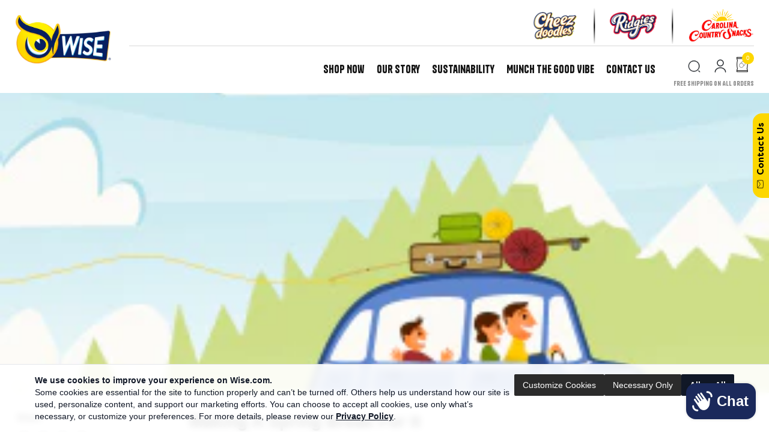

--- FILE ---
content_type: text/html; charset=utf-8
request_url: https://wisestorefront.com/blogs/news/making-a-spring-break-for-it
body_size: 26708
content:
<!doctype html>
<html class="no-js no-touch" lang="en">
  <head>
  <link rel="stylesheet" href="https://obscure-escarpment-2240.herokuapp.com/stylesheets/bcpo-front.css">
  <script>var bcpo_product=null;  var bcpo_settings={"fallback":"buttons","auto_select":"on","load_main_image":"on","border_style":"round","tooltips":"show","sold_out_style":"transparent","theme":"light","jumbo_colors":"medium","jumbo_images":"medium","circle_swatches":"","inventory_style":"amazon","override_ajax":"on","add_price_addons":"off","money_format2":"${{amount}} USD","money_format_without_currency":"${{amount}}","show_currency":"off","global_auto_image_options":"","global_color_options":"","global_colors":[{"key":"","value":"ecf42f"}],"shop_currency":"USD"};var inventory_quantity = [];if(bcpo_product) { for (var i = 0; i < bcpo_product.variants.length; i += 1) { bcpo_product.variants[i].inventory_quantity = inventory_quantity[i]; }}window.bcpo = window.bcpo || {}; bcpo.cart = {"note":null,"attributes":{},"original_total_price":0,"total_price":0,"total_discount":0,"total_weight":0.0,"item_count":0,"items":[],"requires_shipping":false,"currency":"USD","items_subtotal_price":0,"cart_level_discount_applications":[],"checkout_charge_amount":0}; bcpo.ogFormData = FormData; bcpo.money_with_currency_format = "${{amount}} USD";bcpo.money_format = "${{amount}}";</script>
  <link rel="preload" as="font" fetchpriority="low" href="https://cdn.shopify.com/s/files/1/2206/5213/files/Tanker-Regular.woff2?v=1694208453" type="font/woff2" crossorigin><link rel="preload" as="font" fetchpriority="low" href="https://cdn.shopify.com/s/files/1/2206/5213/files/Anton-Regular.woff2?v=1712186719" type="font/woff2" crossorigin>
  <style>
    @font-face {
      font-family: "Filson Soft";
      src: url("https://cdn.shopify.com/s/files/1/0687/5614/4426/files/Filson_Soft.ttf?v=1715856917");
      font-display: swap;
    }

    @font-face {
      font-family: 'Tanker-Regular';
      src: url("https://cdn.shopify.com/s/files/1/2206/5213/files/Tanker-Regular.woff2?v=1694208453") format("woff2");
      font-display: swap;
    }
    
    @font-face {
      font-family: 'Anton Regular';
      src: url("https://cdn.shopify.com/s/files/1/2206/5213/files/Anton-Regular.woff2?v=1712186719") format("woff2");
      font-display: swap;
    }
    
    .main-head {
      font-family: "HWTArtz" !important;
      font-size: 64px !important;
      letter-spacing: 2px !important;
      font-weight: 400 !important;
      color: #1B295B !important;
    }
    
    .sub-head {
      color: #535353 !important;
      font-family: "HWTArtz" !important;
      font-size: 44px !important;
      letter-spacing: 2px !important;
      font-weight: 400 !important;
      text-align: center !important;
      margin-top: 0px !important;
    }

  </style>
    
<!-- BEGIN Google tag (gtag.js) -->
<script async src="https://www.googletagmanager.com/gtag/js?id=AW-11072565192"></script>
<script>
  window.dataLayer = window.dataLayer || [];
  function gtag(){dataLayer.push(arguments);}
  gtag('js', new Date());

  gtag('config', 'AW-11072565192', {'allow_enhanced_conversions': true});
</script>
<!-- END Google tag (gtag.js) -->
  <!-- Craig Automatic redirect for all 404 errors-->
 

    <meta charset="utf-8">
    <meta http-equiv="x-ua-compatible" content="IE=edge">

    <link rel="preconnect" href="https://cdn.shopify.com">
    <link rel="preconnect" href="https://fonts.shopifycdn.com">
    <link rel="preconnect" href="https://v.shopify.com">
    <link rel="preconnect" href="https://cdn.shopifycloud.com">
    
    <!-- Global site tag (gtag.js) - Google Analytics -->
    <script async src="https://www.googletagmanager.com/gtag/js?id=UA-8007539-1"></script>
    <script>
      window.dataLayer = window.dataLayer || [];
      function gtag(){dataLayer.push(arguments);}
      gtag('js', new Date());
      gtag('config', 'UA-8007539-1');
    </script>

    <title>Making A Spring Break For It — Wise Snacks</title>

    
      <meta name="description" content="Are you heading somewhere for Spring Break? We’ve heard from people who are beach bound, heading for the slopes, to Buffalo for a family reunion and a nearby indoor water park. Good times to be had. But let’s be honest: there’s a lot of work that goes into getting out of Dodge. So we asked around, clicked around and ca">
    

    
  <link rel="shortcut icon" href="//wisestorefront.com/cdn/shop/files/wise_logo_favicon_32x32.png?v=1699401111" type="image/png">


    
      <link rel="canonical" href="https://wisesnacks.com/blogs/news/making-a-spring-break-for-it" />
    

    <meta name="viewport" content="width=device-width">

    
    















<meta property="og:site_name" content="Wise Snacks">
<meta property="og:url" content="https://wisesnacks.com/blogs/news/making-a-spring-break-for-it">
<meta property="og:title" content="Making A Spring Break For It">
<meta property="og:type" content="article">
<meta property="og:description" content="

Are you heading somewhere for Spring Break? We’ve heard from people who are beach bound, heading for the slopes, to Buffalo for a family reunion and a nearby indoor water park. Good times to be had. But let’s be honest: there’s a lot of work that goes into getting out of Dodge. So we asked around, clicked around and came up with a list of things that might help take the edge off, especially if there’s a road trip in your future. Make a list and check it twice. Packing for a family can be mind boggling. A list always makes it easier. You can even print, laminate and store in your luggage so you’ll have handy for your next trip.
Take a page from the Garanimals playbook. The color-coded kids clothes from back in the day were embraced because they took the guesswork out of grumpy mornings and helped kids dress themselves. Keep the magic alive for younger kids with a little twist on traditional packing. Match up outfits and put them in large resealable plastic bags. They can grab a bag and get on with things! Build a travel treat box. You’ll find beautiful takes on the treat box all over the Internet, but here are the basics. Buy yourself a plastic tackle box or bead organizer (both have clear lids and multiple compartments) at your local discount or craft store. Then raid your pantry and fill with dried fruits, potato chips, pretzels, nuts, popcorn, granola, raisins, chocolate chips, M&amp;amp;Ms, tortilla chips or anything that travels well…and helps your kids (and you?!) do the same. Personalized water bottles. We debated including this because who wants to stop for another potty break? But the truth is, pit stops always end up costing a fortune when everyone needs a juice or a bottled water. Fill ‘er up before you leave and refill with your drive-thru water. Color code or write your names on them though to avoid potential water bottle battles. Pack the cookie sheets? Weird? Maybe, but your standard issue cookie sheets are stackable, easily packable and they make a great lap tray for Legos, toy cars, beads and crafts, artwork and more. Encourage graffiti. We love these wipeable window markers! Give your kids a pack and let them decorate as you drive. Word is they won’t wipe off dry, but a little water or a baby wipe will do the trick. Warning: Buy two packs. You’ll want to do this, too.  
Glow with the flow. Make night travel a little more fun with glow sticks from your local discount or dollar store that can be turned into necklaces, bracelets and fun little nightlights. Let the kids document the trip, too. Buy some inexpensive disposable cameras and blank notebooks. Kids can use the cameras in the car and once you arrive to snap their versions of vacation. Sure, you might end up with some pictures of the grass or an extreme close-up of the back of your head, but if you tell them they can make their own memory book, they just might surprise you.
Older kids can journal about their days and leave room for photos. And if you’re staying home this year, good for you! It’s a great time to visit some of your favorite local attractions since they won’t be crowded, you can hit the movie theater, take a day trip, or movies and popcorn in everyone’s jammies doesn’t sound half bad either.
">


  <meta property="article:published_time" content="2021-06-03 10:25:40 -0400">
  <meta property="article:author" content="Steve Rucker">

  



    
    
    

    
    
    <meta
      property="og:image"
      content="https://wisestorefront.com/cdn/shop/articles/c-temp-blogimages-making-a-spring-break-for-it-1_1200x832.jpg?v=1622730370"
    />
    <meta
      property="og:image:secure_url"
      content="https://wisestorefront.com/cdn/shop/articles/c-temp-blogimages-making-a-spring-break-for-it-1_1200x832.jpg?v=1622730370"
    />
    <meta property="og:image:width" content="1200" />
    <meta property="og:image:height" content="832" />
    
    
    <meta property="og:image:alt" content="Making A Spring Break For It" />
  









  <meta name="twitter:site" content="@wisefoods">








<meta name="twitter:title" content="Making A Spring Break For It">
<meta name="twitter:description" content="Are you heading somewhere for Spring Break? We’ve heard from people who are beach bound, heading for the slopes, to Buffalo for a family reunion and a nearby indoor water park. Good times to be had. But let’s be honest: there’s a lot of work that goes into getting out of Dodge. So we asked around, clicked around and ca">


    
    
    
      
      
      <meta name="twitter:card" content="summary_large_image">
    
    
    <meta
      property="twitter:image"
      content="https://wisestorefront.com/cdn/shop/articles/c-temp-blogimages-making-a-spring-break-for-it-1_1200x600_crop_center.jpg?v=1622730370"
    />
    <meta property="twitter:image:width" content="1200" />
    <meta property="twitter:image:height" content="600" />
    
    
    <meta property="twitter:image:alt" content="Making A Spring Break For It" />
  



    <link rel="stylesheet" href="https://cdnjs.cloudflare.com/ajax/libs/font-awesome/6.6.0/css/all.min.css" integrity="sha512-Kc323vGBEqzTmouAECnVceyQqyqdsSiqLQISBL29aUW4U/M7pSPA/gEUZQqv1cwx4OnYxTxve5UMg5GT6L4JJg==" crossorigin="anonymous" referrerpolicy="no-referrer" />
    <link rel="preload" href="//wisestorefront.com/cdn/fonts/montserrat/montserrat_n6.1326b3e84230700ef15b3a29fb520639977513e0.woff2" as="font" crossorigin="anonymous">
    <link rel="preload" as="style" href="//wisestorefront.com/cdn/shop/t/35/assets/theme.css?v=134166923950963771051765914334">
    <link href="https://api.fontshare.com/v2/css?f[]=tanker@400&display=swap" rel="stylesheet">

    <script>window.performance && window.performance.mark && window.performance.mark('shopify.content_for_header.start');</script><meta id="shopify-digital-wallet" name="shopify-digital-wallet" content="/22065213/digital_wallets/dialog">
<meta name="shopify-checkout-api-token" content="696d92f3958161a6ae7b6859d4abe303">
<meta id="in-context-paypal-metadata" data-shop-id="22065213" data-venmo-supported="true" data-environment="production" data-locale="en_US" data-paypal-v4="true" data-currency="USD">
<link rel="alternate" type="application/atom+xml" title="Feed" href="/blogs/news.atom" />
<script async="async" src="/checkouts/internal/preloads.js?locale=en-US"></script>
<script id="shopify-features" type="application/json">{"accessToken":"696d92f3958161a6ae7b6859d4abe303","betas":["rich-media-storefront-analytics"],"domain":"wisestorefront.com","predictiveSearch":true,"shopId":22065213,"locale":"en"}</script>
<script>var Shopify = Shopify || {};
Shopify.shop = "wise-storefront.myshopify.com";
Shopify.locale = "en";
Shopify.currency = {"active":"USD","rate":"1.0"};
Shopify.country = "US";
Shopify.theme = {"name":"Empire | 29-3-2025","id":149646311636,"schema_name":"Empire","schema_version":"5.10.0","theme_store_id":null,"role":"main"};
Shopify.theme.handle = "null";
Shopify.theme.style = {"id":null,"handle":null};
Shopify.cdnHost = "wisestorefront.com/cdn";
Shopify.routes = Shopify.routes || {};
Shopify.routes.root = "/";</script>
<script type="module">!function(o){(o.Shopify=o.Shopify||{}).modules=!0}(window);</script>
<script>!function(o){function n(){var o=[];function n(){o.push(Array.prototype.slice.apply(arguments))}return n.q=o,n}var t=o.Shopify=o.Shopify||{};t.loadFeatures=n(),t.autoloadFeatures=n()}(window);</script>
<script id="shop-js-analytics" type="application/json">{"pageType":"article"}</script>
<script defer="defer" async type="module" src="//wisestorefront.com/cdn/shopifycloud/shop-js/modules/v2/client.init-shop-cart-sync_BN7fPSNr.en.esm.js"></script>
<script defer="defer" async type="module" src="//wisestorefront.com/cdn/shopifycloud/shop-js/modules/v2/chunk.common_Cbph3Kss.esm.js"></script>
<script defer="defer" async type="module" src="//wisestorefront.com/cdn/shopifycloud/shop-js/modules/v2/chunk.modal_DKumMAJ1.esm.js"></script>
<script type="module">
  await import("//wisestorefront.com/cdn/shopifycloud/shop-js/modules/v2/client.init-shop-cart-sync_BN7fPSNr.en.esm.js");
await import("//wisestorefront.com/cdn/shopifycloud/shop-js/modules/v2/chunk.common_Cbph3Kss.esm.js");
await import("//wisestorefront.com/cdn/shopifycloud/shop-js/modules/v2/chunk.modal_DKumMAJ1.esm.js");

  window.Shopify.SignInWithShop?.initShopCartSync?.({"fedCMEnabled":true,"windoidEnabled":true});

</script>
<script>(function() {
  var isLoaded = false;
  function asyncLoad() {
    if (isLoaded) return;
    isLoaded = true;
    var urls = ["\/\/static.zotabox.com\/2\/e\/2ebd34ac1af8cb99772edd6e21adcc40\/widgets.js?shop=wise-storefront.myshopify.com","\/\/cdn.shopify.com\/proxy\/8c7fc0a60bb3e0473fd236fb82ec1d158e909de3b1e0070e57a5cf3bf02ce213\/obscure-escarpment-2240.herokuapp.com\/js\/best_custom_product_options.js?shop=wise-storefront.myshopify.com\u0026sp-cache-control=cHVibGljLCBtYXgtYWdlPTkwMA","https:\/\/cdn.roseperl.com\/storelocator-prod\/setting\/wise-storefront-1750216672.js?shop=wise-storefront.myshopify.com","https:\/\/cdn.roseperl.com\/storelocator-prod\/wtb\/wise-storefront-1750216673.js?shop=wise-storefront.myshopify.com","https:\/\/cdn.roseperl.com\/storelocator-prod\/stockist-form\/wise-storefront-1750216673.js?shop=wise-storefront.myshopify.com","https:\/\/cdn.roseperl.com\/storelocator-prod\/assets\/js\/afthpage.js?shop=wise-storefront.myshopify.com"];
    for (var i = 0; i < urls.length; i++) {
      var s = document.createElement('script');
      s.type = 'text/javascript';
      s.async = true;
      s.src = urls[i];
      var x = document.getElementsByTagName('script')[0];
      x.parentNode.insertBefore(s, x);
    }
  };
  if(window.attachEvent) {
    window.attachEvent('onload', asyncLoad);
  } else {
    window.addEventListener('load', asyncLoad, false);
  }
})();</script>
<script id="__st">var __st={"a":22065213,"offset":-18000,"reqid":"80b92933-4f19-4efa-86db-ae9cc124b0ab-1769929030","pageurl":"wisestorefront.com\/blogs\/news\/making-a-spring-break-for-it","s":"articles-556090491077","u":"a57f991f6133","p":"article","rtyp":"article","rid":556090491077};</script>
<script>window.ShopifyPaypalV4VisibilityTracking = true;</script>
<script id="captcha-bootstrap">!function(){'use strict';const t='contact',e='account',n='new_comment',o=[[t,t],['blogs',n],['comments',n],[t,'customer']],c=[[e,'customer_login'],[e,'guest_login'],[e,'recover_customer_password'],[e,'create_customer']],r=t=>t.map((([t,e])=>`form[action*='/${t}']:not([data-nocaptcha='true']) input[name='form_type'][value='${e}']`)).join(','),a=t=>()=>t?[...document.querySelectorAll(t)].map((t=>t.form)):[];function s(){const t=[...o],e=r(t);return a(e)}const i='password',u='form_key',d=['recaptcha-v3-token','g-recaptcha-response','h-captcha-response',i],f=()=>{try{return window.sessionStorage}catch{return}},m='__shopify_v',_=t=>t.elements[u];function p(t,e,n=!1){try{const o=window.sessionStorage,c=JSON.parse(o.getItem(e)),{data:r}=function(t){const{data:e,action:n}=t;return t[m]||n?{data:e,action:n}:{data:t,action:n}}(c);for(const[e,n]of Object.entries(r))t.elements[e]&&(t.elements[e].value=n);n&&o.removeItem(e)}catch(o){console.error('form repopulation failed',{error:o})}}const l='form_type',E='cptcha';function T(t){t.dataset[E]=!0}const w=window,h=w.document,L='Shopify',v='ce_forms',y='captcha';let A=!1;((t,e)=>{const n=(g='f06e6c50-85a8-45c8-87d0-21a2b65856fe',I='https://cdn.shopify.com/shopifycloud/storefront-forms-hcaptcha/ce_storefront_forms_captcha_hcaptcha.v1.5.2.iife.js',D={infoText:'Protected by hCaptcha',privacyText:'Privacy',termsText:'Terms'},(t,e,n)=>{const o=w[L][v],c=o.bindForm;if(c)return c(t,g,e,D).then(n);var r;o.q.push([[t,g,e,D],n]),r=I,A||(h.body.append(Object.assign(h.createElement('script'),{id:'captcha-provider',async:!0,src:r})),A=!0)});var g,I,D;w[L]=w[L]||{},w[L][v]=w[L][v]||{},w[L][v].q=[],w[L][y]=w[L][y]||{},w[L][y].protect=function(t,e){n(t,void 0,e),T(t)},Object.freeze(w[L][y]),function(t,e,n,w,h,L){const[v,y,A,g]=function(t,e,n){const i=e?o:[],u=t?c:[],d=[...i,...u],f=r(d),m=r(i),_=r(d.filter((([t,e])=>n.includes(e))));return[a(f),a(m),a(_),s()]}(w,h,L),I=t=>{const e=t.target;return e instanceof HTMLFormElement?e:e&&e.form},D=t=>v().includes(t);t.addEventListener('submit',(t=>{const e=I(t);if(!e)return;const n=D(e)&&!e.dataset.hcaptchaBound&&!e.dataset.recaptchaBound,o=_(e),c=g().includes(e)&&(!o||!o.value);(n||c)&&t.preventDefault(),c&&!n&&(function(t){try{if(!f())return;!function(t){const e=f();if(!e)return;const n=_(t);if(!n)return;const o=n.value;o&&e.removeItem(o)}(t);const e=Array.from(Array(32),(()=>Math.random().toString(36)[2])).join('');!function(t,e){_(t)||t.append(Object.assign(document.createElement('input'),{type:'hidden',name:u})),t.elements[u].value=e}(t,e),function(t,e){const n=f();if(!n)return;const o=[...t.querySelectorAll(`input[type='${i}']`)].map((({name:t})=>t)),c=[...d,...o],r={};for(const[a,s]of new FormData(t).entries())c.includes(a)||(r[a]=s);n.setItem(e,JSON.stringify({[m]:1,action:t.action,data:r}))}(t,e)}catch(e){console.error('failed to persist form',e)}}(e),e.submit())}));const S=(t,e)=>{t&&!t.dataset[E]&&(n(t,e.some((e=>e===t))),T(t))};for(const o of['focusin','change'])t.addEventListener(o,(t=>{const e=I(t);D(e)&&S(e,y())}));const B=e.get('form_key'),M=e.get(l),P=B&&M;t.addEventListener('DOMContentLoaded',(()=>{const t=y();if(P)for(const e of t)e.elements[l].value===M&&p(e,B);[...new Set([...A(),...v().filter((t=>'true'===t.dataset.shopifyCaptcha))])].forEach((e=>S(e,t)))}))}(h,new URLSearchParams(w.location.search),n,t,e,['guest_login'])})(!0,!0)}();</script>
<script integrity="sha256-4kQ18oKyAcykRKYeNunJcIwy7WH5gtpwJnB7kiuLZ1E=" data-source-attribution="shopify.loadfeatures" defer="defer" src="//wisestorefront.com/cdn/shopifycloud/storefront/assets/storefront/load_feature-a0a9edcb.js" crossorigin="anonymous"></script>
<script data-source-attribution="shopify.dynamic_checkout.dynamic.init">var Shopify=Shopify||{};Shopify.PaymentButton=Shopify.PaymentButton||{isStorefrontPortableWallets:!0,init:function(){window.Shopify.PaymentButton.init=function(){};var t=document.createElement("script");t.src="https://wisestorefront.com/cdn/shopifycloud/portable-wallets/latest/portable-wallets.en.js",t.type="module",document.head.appendChild(t)}};
</script>
<script data-source-attribution="shopify.dynamic_checkout.buyer_consent">
  function portableWalletsHideBuyerConsent(e){var t=document.getElementById("shopify-buyer-consent"),n=document.getElementById("shopify-subscription-policy-button");t&&n&&(t.classList.add("hidden"),t.setAttribute("aria-hidden","true"),n.removeEventListener("click",e))}function portableWalletsShowBuyerConsent(e){var t=document.getElementById("shopify-buyer-consent"),n=document.getElementById("shopify-subscription-policy-button");t&&n&&(t.classList.remove("hidden"),t.removeAttribute("aria-hidden"),n.addEventListener("click",e))}window.Shopify?.PaymentButton&&(window.Shopify.PaymentButton.hideBuyerConsent=portableWalletsHideBuyerConsent,window.Shopify.PaymentButton.showBuyerConsent=portableWalletsShowBuyerConsent);
</script>
<script data-source-attribution="shopify.dynamic_checkout.cart.bootstrap">document.addEventListener("DOMContentLoaded",(function(){function t(){return document.querySelector("shopify-accelerated-checkout-cart, shopify-accelerated-checkout")}if(t())Shopify.PaymentButton.init();else{new MutationObserver((function(e,n){t()&&(Shopify.PaymentButton.init(),n.disconnect())})).observe(document.body,{childList:!0,subtree:!0})}}));
</script>
<link id="shopify-accelerated-checkout-styles" rel="stylesheet" media="screen" href="https://wisestorefront.com/cdn/shopifycloud/portable-wallets/latest/accelerated-checkout-backwards-compat.css" crossorigin="anonymous">
<style id="shopify-accelerated-checkout-cart">
        #shopify-buyer-consent {
  margin-top: 1em;
  display: inline-block;
  width: 100%;
}

#shopify-buyer-consent.hidden {
  display: none;
}

#shopify-subscription-policy-button {
  background: none;
  border: none;
  padding: 0;
  text-decoration: underline;
  font-size: inherit;
  cursor: pointer;
}

#shopify-subscription-policy-button::before {
  box-shadow: none;
}

      </style>

<script>window.performance && window.performance.mark && window.performance.mark('shopify.content_for_header.end');</script>
  
    <style>
    div#shopify-section-pagefly_section_3qVc9q {
    background: #071F60;
}
      div#shopify-section-pagefly_section_3qVc9q h2 {
    color: #fff !important;
}
  div#shopify-section-pagefly_section_3qVc9q button {
    font-family: 'Tanker-Regular' !important;
    letter-spacing: 1.5px;
    line-height: 2;
    font-weight: 400;
    color: #071f60 !important;
    font-size: 24px !important;
    z-index: 2222;
    left: -4px;
    position: relative;
    top: 0px;
    padding: 8px 20px !important;
}
        @media screen and (max-width: 767px)
  {
    .__pf.__pf_N87eqHNq .pf-d29a02b11279-7_{
    width: auto !important;
}
    .main-head {    
    font-size: 32px !important;    
}
    .collection-tabs .productitem--actions {
    display: none;
}
   #recipes .promo-grid--height-natural .promo-grid--inner .promo-block--image {
    margin-top: 10px;
    margin-bottom: 80px;
}
    #recipes span.button-.promo-block--button {  
    line-height: 3 !important;
    }
    .pxs-image-with-text-section-new {  
    margin-top: 1rem !important;
}
    #image-section-new .image-with-text__container {
    margin-top: 14rem !important;
}
        .tabs > ul li a {
    font-size: 15px !important;
}
    .slider-next {
    right: -11% !important;
}
    .slider-prev {
    left: -11% !important;
}
    .tabs > ul {
    
    margin-left: 2rem !important;
    margin-right: 2rem !important;
}
  }
     .logolist--item {
  position: relative; /* Ensure pseudo-element is positioned relative to this */
  padding-right: 10px; /* Add space between the image and the border */
}

#members_sec .logolist--item:not(:last-child)::after {
  content: '';
  position: absolute;
  top: 0;
  right: -2vw;
  height: 100%;
  width: 10px; /* Adjust the width of the border */
  background-image: url('https://cdn.shopify.com/s/files/1/0687/5614/4426/files/Line_8.png?v=1715113865'); /* URL of the border image */
  background-repeat: repeat-y; /* Repeat the image vertically */
}
     #members_sec .logolist--image {
    max-height: 160px;
    filter: grayscale(100%);
}
      section#members_sec {
    margin-bottom: 3rem;
}

    </style>

    <link href="//wisestorefront.com/cdn/shop/t/35/assets/custom_css.css?v=87188180773023166551743273470" rel="stylesheet" type="text/css" media="all" />
    <link href="//wisestorefront.com/cdn/shop/t/35/assets/theme.css?v=134166923950963771051765914334" rel="stylesheet" type="text/css" media="all" />
    <link href="//wisestorefront.com/cdn/shop/t/35/assets/custom.css?v=86246554778978890311743273859" rel="stylesheet" type="text/css" media="all" />
    

    
    <script>
      window.Theme = window.Theme || {};
      window.Theme.routes = {
        "root_url": "/",
        "account_url": "/account",
        "account_login_url": "/account/login",
        "account_logout_url": "/account/logout",
        "account_register_url": "/account/register",
        "account_addresses_url": "/account/addresses",
        "collections_url": "/collections",
        "all_products_collection_url": "/collections/all",
        "search_url": "/search",
        "cart_url": "/cart",
        "cart_add_url": "/cart/add",
        "cart_change_url": "/cart/change",
        "cart_clear_url": "/cart/clear",
        "product_recommendations_url": "/recommendations/products",
      };
    </script>
    

    


    <link rel="preconnect" href="https://fonts.googleapis.com">
    <link rel="preconnect" href="https://fonts.gstatic.com" crossorigin>
    <link href="https://fonts.googleapis.com/css2?family=Anton&display=swap" rel="stylesheet">
    <script src="https://ajax.googleapis.com/ajax/libs/jquery/1.7.1/jquery.min.js"></script>
    <script src="https://code.jquery.com/ui/1.13.2/jquery-ui.js" integrity="sha256-xLD7nhI62fcsEZK2/v8LsBcb4lG7dgULkuXoXB/j91c=" crossorigin="anonymous"></script>
  

<!-- BEGIN app block: shopify://apps/pagefly-page-builder/blocks/app-embed/83e179f7-59a0-4589-8c66-c0dddf959200 -->

<!-- BEGIN app snippet: pagefly-cro-ab-testing-main -->







<script>
  ;(function () {
    const url = new URL(window.location)
    const viewParam = url.searchParams.get('view')
    if (viewParam && viewParam.includes('variant-pf-')) {
      url.searchParams.set('pf_v', viewParam)
      url.searchParams.delete('view')
      window.history.replaceState({}, '', url)
    }
  })()
</script>



<script type='module'>
  
  window.PAGEFLY_CRO = window.PAGEFLY_CRO || {}

  window.PAGEFLY_CRO['data_debug'] = {
    original_template_suffix: "",
    allow_ab_test: false,
    ab_test_start_time: 0,
    ab_test_end_time: 0,
    today_date_time: 1769929030000,
  }
  window.PAGEFLY_CRO['GA4'] = { enabled: false}
</script>

<!-- END app snippet -->








  <script src='https://cdn.shopify.com/extensions/019bf883-1122-7445-9dca-5d60e681c2c8/pagefly-page-builder-216/assets/pagefly-helper.js' defer='defer'></script>

  <script src='https://cdn.shopify.com/extensions/019bf883-1122-7445-9dca-5d60e681c2c8/pagefly-page-builder-216/assets/pagefly-general-helper.js' defer='defer'></script>

  <script src='https://cdn.shopify.com/extensions/019bf883-1122-7445-9dca-5d60e681c2c8/pagefly-page-builder-216/assets/pagefly-snap-slider.js' defer='defer'></script>

  <script src='https://cdn.shopify.com/extensions/019bf883-1122-7445-9dca-5d60e681c2c8/pagefly-page-builder-216/assets/pagefly-slideshow-v3.js' defer='defer'></script>

  <script src='https://cdn.shopify.com/extensions/019bf883-1122-7445-9dca-5d60e681c2c8/pagefly-page-builder-216/assets/pagefly-slideshow-v4.js' defer='defer'></script>

  <script src='https://cdn.shopify.com/extensions/019bf883-1122-7445-9dca-5d60e681c2c8/pagefly-page-builder-216/assets/pagefly-glider.js' defer='defer'></script>

  <script src='https://cdn.shopify.com/extensions/019bf883-1122-7445-9dca-5d60e681c2c8/pagefly-page-builder-216/assets/pagefly-slideshow-v1-v2.js' defer='defer'></script>

  <script src='https://cdn.shopify.com/extensions/019bf883-1122-7445-9dca-5d60e681c2c8/pagefly-page-builder-216/assets/pagefly-product-media.js' defer='defer'></script>

  <script src='https://cdn.shopify.com/extensions/019bf883-1122-7445-9dca-5d60e681c2c8/pagefly-page-builder-216/assets/pagefly-product.js' defer='defer'></script>


<script id='pagefly-helper-data' type='application/json'>
  {
    "page_optimization": {
      "assets_prefetching": false
    },
    "elements_asset_mapper": {
      "Accordion": "https://cdn.shopify.com/extensions/019bf883-1122-7445-9dca-5d60e681c2c8/pagefly-page-builder-216/assets/pagefly-accordion.js",
      "Accordion3": "https://cdn.shopify.com/extensions/019bf883-1122-7445-9dca-5d60e681c2c8/pagefly-page-builder-216/assets/pagefly-accordion3.js",
      "CountDown": "https://cdn.shopify.com/extensions/019bf883-1122-7445-9dca-5d60e681c2c8/pagefly-page-builder-216/assets/pagefly-countdown.js",
      "GMap1": "https://cdn.shopify.com/extensions/019bf883-1122-7445-9dca-5d60e681c2c8/pagefly-page-builder-216/assets/pagefly-gmap.js",
      "GMap2": "https://cdn.shopify.com/extensions/019bf883-1122-7445-9dca-5d60e681c2c8/pagefly-page-builder-216/assets/pagefly-gmap.js",
      "GMapBasicV2": "https://cdn.shopify.com/extensions/019bf883-1122-7445-9dca-5d60e681c2c8/pagefly-page-builder-216/assets/pagefly-gmap.js",
      "GMapAdvancedV2": "https://cdn.shopify.com/extensions/019bf883-1122-7445-9dca-5d60e681c2c8/pagefly-page-builder-216/assets/pagefly-gmap.js",
      "HTML.Video": "https://cdn.shopify.com/extensions/019bf883-1122-7445-9dca-5d60e681c2c8/pagefly-page-builder-216/assets/pagefly-htmlvideo.js",
      "HTML.Video2": "https://cdn.shopify.com/extensions/019bf883-1122-7445-9dca-5d60e681c2c8/pagefly-page-builder-216/assets/pagefly-htmlvideo2.js",
      "HTML.Video3": "https://cdn.shopify.com/extensions/019bf883-1122-7445-9dca-5d60e681c2c8/pagefly-page-builder-216/assets/pagefly-htmlvideo2.js",
      "BackgroundVideo": "https://cdn.shopify.com/extensions/019bf883-1122-7445-9dca-5d60e681c2c8/pagefly-page-builder-216/assets/pagefly-htmlvideo2.js",
      "Instagram": "https://cdn.shopify.com/extensions/019bf883-1122-7445-9dca-5d60e681c2c8/pagefly-page-builder-216/assets/pagefly-instagram.js",
      "Instagram2": "https://cdn.shopify.com/extensions/019bf883-1122-7445-9dca-5d60e681c2c8/pagefly-page-builder-216/assets/pagefly-instagram.js",
      "Insta3": "https://cdn.shopify.com/extensions/019bf883-1122-7445-9dca-5d60e681c2c8/pagefly-page-builder-216/assets/pagefly-instagram3.js",
      "Tabs": "https://cdn.shopify.com/extensions/019bf883-1122-7445-9dca-5d60e681c2c8/pagefly-page-builder-216/assets/pagefly-tab.js",
      "Tabs3": "https://cdn.shopify.com/extensions/019bf883-1122-7445-9dca-5d60e681c2c8/pagefly-page-builder-216/assets/pagefly-tab3.js",
      "ProductBox": "https://cdn.shopify.com/extensions/019bf883-1122-7445-9dca-5d60e681c2c8/pagefly-page-builder-216/assets/pagefly-cart.js",
      "FBPageBox2": "https://cdn.shopify.com/extensions/019bf883-1122-7445-9dca-5d60e681c2c8/pagefly-page-builder-216/assets/pagefly-facebook.js",
      "FBLikeButton2": "https://cdn.shopify.com/extensions/019bf883-1122-7445-9dca-5d60e681c2c8/pagefly-page-builder-216/assets/pagefly-facebook.js",
      "TwitterFeed2": "https://cdn.shopify.com/extensions/019bf883-1122-7445-9dca-5d60e681c2c8/pagefly-page-builder-216/assets/pagefly-twitter.js",
      "Paragraph4": "https://cdn.shopify.com/extensions/019bf883-1122-7445-9dca-5d60e681c2c8/pagefly-page-builder-216/assets/pagefly-paragraph4.js",

      "AliReviews": "https://cdn.shopify.com/extensions/019bf883-1122-7445-9dca-5d60e681c2c8/pagefly-page-builder-216/assets/pagefly-3rd-elements.js",
      "BackInStock": "https://cdn.shopify.com/extensions/019bf883-1122-7445-9dca-5d60e681c2c8/pagefly-page-builder-216/assets/pagefly-3rd-elements.js",
      "GloboBackInStock": "https://cdn.shopify.com/extensions/019bf883-1122-7445-9dca-5d60e681c2c8/pagefly-page-builder-216/assets/pagefly-3rd-elements.js",
      "GrowaveWishlist": "https://cdn.shopify.com/extensions/019bf883-1122-7445-9dca-5d60e681c2c8/pagefly-page-builder-216/assets/pagefly-3rd-elements.js",
      "InfiniteOptionsShopPad": "https://cdn.shopify.com/extensions/019bf883-1122-7445-9dca-5d60e681c2c8/pagefly-page-builder-216/assets/pagefly-3rd-elements.js",
      "InkybayProductPersonalizer": "https://cdn.shopify.com/extensions/019bf883-1122-7445-9dca-5d60e681c2c8/pagefly-page-builder-216/assets/pagefly-3rd-elements.js",
      "LimeSpot": "https://cdn.shopify.com/extensions/019bf883-1122-7445-9dca-5d60e681c2c8/pagefly-page-builder-216/assets/pagefly-3rd-elements.js",
      "Loox": "https://cdn.shopify.com/extensions/019bf883-1122-7445-9dca-5d60e681c2c8/pagefly-page-builder-216/assets/pagefly-3rd-elements.js",
      "Opinew": "https://cdn.shopify.com/extensions/019bf883-1122-7445-9dca-5d60e681c2c8/pagefly-page-builder-216/assets/pagefly-3rd-elements.js",
      "Powr": "https://cdn.shopify.com/extensions/019bf883-1122-7445-9dca-5d60e681c2c8/pagefly-page-builder-216/assets/pagefly-3rd-elements.js",
      "ProductReviews": "https://cdn.shopify.com/extensions/019bf883-1122-7445-9dca-5d60e681c2c8/pagefly-page-builder-216/assets/pagefly-3rd-elements.js",
      "PushOwl": "https://cdn.shopify.com/extensions/019bf883-1122-7445-9dca-5d60e681c2c8/pagefly-page-builder-216/assets/pagefly-3rd-elements.js",
      "ReCharge": "https://cdn.shopify.com/extensions/019bf883-1122-7445-9dca-5d60e681c2c8/pagefly-page-builder-216/assets/pagefly-3rd-elements.js",
      "Rivyo": "https://cdn.shopify.com/extensions/019bf883-1122-7445-9dca-5d60e681c2c8/pagefly-page-builder-216/assets/pagefly-3rd-elements.js",
      "TrackingMore": "https://cdn.shopify.com/extensions/019bf883-1122-7445-9dca-5d60e681c2c8/pagefly-page-builder-216/assets/pagefly-3rd-elements.js",
      "Vitals": "https://cdn.shopify.com/extensions/019bf883-1122-7445-9dca-5d60e681c2c8/pagefly-page-builder-216/assets/pagefly-3rd-elements.js",
      "Wiser": "https://cdn.shopify.com/extensions/019bf883-1122-7445-9dca-5d60e681c2c8/pagefly-page-builder-216/assets/pagefly-3rd-elements.js"
    },
    "custom_elements_mapper": {
      "pf-click-action-element": "https://cdn.shopify.com/extensions/019bf883-1122-7445-9dca-5d60e681c2c8/pagefly-page-builder-216/assets/pagefly-click-action-element.js",
      "pf-dialog-element": "https://cdn.shopify.com/extensions/019bf883-1122-7445-9dca-5d60e681c2c8/pagefly-page-builder-216/assets/pagefly-dialog-element.js"
    }
  }
</script>


<!-- END app block --><script src="https://cdn.shopify.com/extensions/e8878072-2f6b-4e89-8082-94b04320908d/inbox-1254/assets/inbox-chat-loader.js" type="text/javascript" defer="defer"></script>
<link href="https://monorail-edge.shopifysvc.com" rel="dns-prefetch">
<script>(function(){if ("sendBeacon" in navigator && "performance" in window) {try {var session_token_from_headers = performance.getEntriesByType('navigation')[0].serverTiming.find(x => x.name == '_s').description;} catch {var session_token_from_headers = undefined;}var session_cookie_matches = document.cookie.match(/_shopify_s=([^;]*)/);var session_token_from_cookie = session_cookie_matches && session_cookie_matches.length === 2 ? session_cookie_matches[1] : "";var session_token = session_token_from_headers || session_token_from_cookie || "";function handle_abandonment_event(e) {var entries = performance.getEntries().filter(function(entry) {return /monorail-edge.shopifysvc.com/.test(entry.name);});if (!window.abandonment_tracked && entries.length === 0) {window.abandonment_tracked = true;var currentMs = Date.now();var navigation_start = performance.timing.navigationStart;var payload = {shop_id: 22065213,url: window.location.href,navigation_start,duration: currentMs - navigation_start,session_token,page_type: "article"};window.navigator.sendBeacon("https://monorail-edge.shopifysvc.com/v1/produce", JSON.stringify({schema_id: "online_store_buyer_site_abandonment/1.1",payload: payload,metadata: {event_created_at_ms: currentMs,event_sent_at_ms: currentMs}}));}}window.addEventListener('pagehide', handle_abandonment_event);}}());</script>
<script id="web-pixels-manager-setup">(function e(e,d,r,n,o){if(void 0===o&&(o={}),!Boolean(null===(a=null===(i=window.Shopify)||void 0===i?void 0:i.analytics)||void 0===a?void 0:a.replayQueue)){var i,a;window.Shopify=window.Shopify||{};var t=window.Shopify;t.analytics=t.analytics||{};var s=t.analytics;s.replayQueue=[],s.publish=function(e,d,r){return s.replayQueue.push([e,d,r]),!0};try{self.performance.mark("wpm:start")}catch(e){}var l=function(){var e={modern:/Edge?\/(1{2}[4-9]|1[2-9]\d|[2-9]\d{2}|\d{4,})\.\d+(\.\d+|)|Firefox\/(1{2}[4-9]|1[2-9]\d|[2-9]\d{2}|\d{4,})\.\d+(\.\d+|)|Chrom(ium|e)\/(9{2}|\d{3,})\.\d+(\.\d+|)|(Maci|X1{2}).+ Version\/(15\.\d+|(1[6-9]|[2-9]\d|\d{3,})\.\d+)([,.]\d+|)( \(\w+\)|)( Mobile\/\w+|) Safari\/|Chrome.+OPR\/(9{2}|\d{3,})\.\d+\.\d+|(CPU[ +]OS|iPhone[ +]OS|CPU[ +]iPhone|CPU IPhone OS|CPU iPad OS)[ +]+(15[._]\d+|(1[6-9]|[2-9]\d|\d{3,})[._]\d+)([._]\d+|)|Android:?[ /-](13[3-9]|1[4-9]\d|[2-9]\d{2}|\d{4,})(\.\d+|)(\.\d+|)|Android.+Firefox\/(13[5-9]|1[4-9]\d|[2-9]\d{2}|\d{4,})\.\d+(\.\d+|)|Android.+Chrom(ium|e)\/(13[3-9]|1[4-9]\d|[2-9]\d{2}|\d{4,})\.\d+(\.\d+|)|SamsungBrowser\/([2-9]\d|\d{3,})\.\d+/,legacy:/Edge?\/(1[6-9]|[2-9]\d|\d{3,})\.\d+(\.\d+|)|Firefox\/(5[4-9]|[6-9]\d|\d{3,})\.\d+(\.\d+|)|Chrom(ium|e)\/(5[1-9]|[6-9]\d|\d{3,})\.\d+(\.\d+|)([\d.]+$|.*Safari\/(?![\d.]+ Edge\/[\d.]+$))|(Maci|X1{2}).+ Version\/(10\.\d+|(1[1-9]|[2-9]\d|\d{3,})\.\d+)([,.]\d+|)( \(\w+\)|)( Mobile\/\w+|) Safari\/|Chrome.+OPR\/(3[89]|[4-9]\d|\d{3,})\.\d+\.\d+|(CPU[ +]OS|iPhone[ +]OS|CPU[ +]iPhone|CPU IPhone OS|CPU iPad OS)[ +]+(10[._]\d+|(1[1-9]|[2-9]\d|\d{3,})[._]\d+)([._]\d+|)|Android:?[ /-](13[3-9]|1[4-9]\d|[2-9]\d{2}|\d{4,})(\.\d+|)(\.\d+|)|Mobile Safari.+OPR\/([89]\d|\d{3,})\.\d+\.\d+|Android.+Firefox\/(13[5-9]|1[4-9]\d|[2-9]\d{2}|\d{4,})\.\d+(\.\d+|)|Android.+Chrom(ium|e)\/(13[3-9]|1[4-9]\d|[2-9]\d{2}|\d{4,})\.\d+(\.\d+|)|Android.+(UC? ?Browser|UCWEB|U3)[ /]?(15\.([5-9]|\d{2,})|(1[6-9]|[2-9]\d|\d{3,})\.\d+)\.\d+|SamsungBrowser\/(5\.\d+|([6-9]|\d{2,})\.\d+)|Android.+MQ{2}Browser\/(14(\.(9|\d{2,})|)|(1[5-9]|[2-9]\d|\d{3,})(\.\d+|))(\.\d+|)|K[Aa][Ii]OS\/(3\.\d+|([4-9]|\d{2,})\.\d+)(\.\d+|)/},d=e.modern,r=e.legacy,n=navigator.userAgent;return n.match(d)?"modern":n.match(r)?"legacy":"unknown"}(),u="modern"===l?"modern":"legacy",c=(null!=n?n:{modern:"",legacy:""})[u],f=function(e){return[e.baseUrl,"/wpm","/b",e.hashVersion,"modern"===e.buildTarget?"m":"l",".js"].join("")}({baseUrl:d,hashVersion:r,buildTarget:u}),m=function(e){var d=e.version,r=e.bundleTarget,n=e.surface,o=e.pageUrl,i=e.monorailEndpoint;return{emit:function(e){var a=e.status,t=e.errorMsg,s=(new Date).getTime(),l=JSON.stringify({metadata:{event_sent_at_ms:s},events:[{schema_id:"web_pixels_manager_load/3.1",payload:{version:d,bundle_target:r,page_url:o,status:a,surface:n,error_msg:t},metadata:{event_created_at_ms:s}}]});if(!i)return console&&console.warn&&console.warn("[Web Pixels Manager] No Monorail endpoint provided, skipping logging."),!1;try{return self.navigator.sendBeacon.bind(self.navigator)(i,l)}catch(e){}var u=new XMLHttpRequest;try{return u.open("POST",i,!0),u.setRequestHeader("Content-Type","text/plain"),u.send(l),!0}catch(e){return console&&console.warn&&console.warn("[Web Pixels Manager] Got an unhandled error while logging to Monorail."),!1}}}}({version:r,bundleTarget:l,surface:e.surface,pageUrl:self.location.href,monorailEndpoint:e.monorailEndpoint});try{o.browserTarget=l,function(e){var d=e.src,r=e.async,n=void 0===r||r,o=e.onload,i=e.onerror,a=e.sri,t=e.scriptDataAttributes,s=void 0===t?{}:t,l=document.createElement("script"),u=document.querySelector("head"),c=document.querySelector("body");if(l.async=n,l.src=d,a&&(l.integrity=a,l.crossOrigin="anonymous"),s)for(var f in s)if(Object.prototype.hasOwnProperty.call(s,f))try{l.dataset[f]=s[f]}catch(e){}if(o&&l.addEventListener("load",o),i&&l.addEventListener("error",i),u)u.appendChild(l);else{if(!c)throw new Error("Did not find a head or body element to append the script");c.appendChild(l)}}({src:f,async:!0,onload:function(){if(!function(){var e,d;return Boolean(null===(d=null===(e=window.Shopify)||void 0===e?void 0:e.analytics)||void 0===d?void 0:d.initialized)}()){var d=window.webPixelsManager.init(e)||void 0;if(d){var r=window.Shopify.analytics;r.replayQueue.forEach((function(e){var r=e[0],n=e[1],o=e[2];d.publishCustomEvent(r,n,o)})),r.replayQueue=[],r.publish=d.publishCustomEvent,r.visitor=d.visitor,r.initialized=!0}}},onerror:function(){return m.emit({status:"failed",errorMsg:"".concat(f," has failed to load")})},sri:function(e){var d=/^sha384-[A-Za-z0-9+/=]+$/;return"string"==typeof e&&d.test(e)}(c)?c:"",scriptDataAttributes:o}),m.emit({status:"loading"})}catch(e){m.emit({status:"failed",errorMsg:(null==e?void 0:e.message)||"Unknown error"})}}})({shopId: 22065213,storefrontBaseUrl: "https://wisesnacks.com",extensionsBaseUrl: "https://extensions.shopifycdn.com/cdn/shopifycloud/web-pixels-manager",monorailEndpoint: "https://monorail-edge.shopifysvc.com/unstable/produce_batch",surface: "storefront-renderer",enabledBetaFlags: ["2dca8a86"],webPixelsConfigList: [{"id":"shopify-app-pixel","configuration":"{}","eventPayloadVersion":"v1","runtimeContext":"STRICT","scriptVersion":"0450","apiClientId":"shopify-pixel","type":"APP","privacyPurposes":["ANALYTICS","MARKETING"]},{"id":"shopify-custom-pixel","eventPayloadVersion":"v1","runtimeContext":"LAX","scriptVersion":"0450","apiClientId":"shopify-pixel","type":"CUSTOM","privacyPurposes":["ANALYTICS","MARKETING"]}],isMerchantRequest: false,initData: {"shop":{"name":"Wise Snacks","paymentSettings":{"currencyCode":"USD"},"myshopifyDomain":"wise-storefront.myshopify.com","countryCode":"US","storefrontUrl":"https:\/\/wisesnacks.com"},"customer":null,"cart":null,"checkout":null,"productVariants":[],"purchasingCompany":null},},"https://wisestorefront.com/cdn","1d2a099fw23dfb22ep557258f5m7a2edbae",{"modern":"","legacy":""},{"shopId":"22065213","storefrontBaseUrl":"https:\/\/wisesnacks.com","extensionBaseUrl":"https:\/\/extensions.shopifycdn.com\/cdn\/shopifycloud\/web-pixels-manager","surface":"storefront-renderer","enabledBetaFlags":"[\"2dca8a86\"]","isMerchantRequest":"false","hashVersion":"1d2a099fw23dfb22ep557258f5m7a2edbae","publish":"custom","events":"[[\"page_viewed\",{}]]"});</script><script>
  window.ShopifyAnalytics = window.ShopifyAnalytics || {};
  window.ShopifyAnalytics.meta = window.ShopifyAnalytics.meta || {};
  window.ShopifyAnalytics.meta.currency = 'USD';
  var meta = {"page":{"pageType":"article","resourceType":"article","resourceId":556090491077,"requestId":"80b92933-4f19-4efa-86db-ae9cc124b0ab-1769929030"}};
  for (var attr in meta) {
    window.ShopifyAnalytics.meta[attr] = meta[attr];
  }
</script>
<script class="analytics">
  (function () {
    var customDocumentWrite = function(content) {
      var jquery = null;

      if (window.jQuery) {
        jquery = window.jQuery;
      } else if (window.Checkout && window.Checkout.$) {
        jquery = window.Checkout.$;
      }

      if (jquery) {
        jquery('body').append(content);
      }
    };

    var hasLoggedConversion = function(token) {
      if (token) {
        return document.cookie.indexOf('loggedConversion=' + token) !== -1;
      }
      return false;
    }

    var setCookieIfConversion = function(token) {
      if (token) {
        var twoMonthsFromNow = new Date(Date.now());
        twoMonthsFromNow.setMonth(twoMonthsFromNow.getMonth() + 2);

        document.cookie = 'loggedConversion=' + token + '; expires=' + twoMonthsFromNow;
      }
    }

    var trekkie = window.ShopifyAnalytics.lib = window.trekkie = window.trekkie || [];
    if (trekkie.integrations) {
      return;
    }
    trekkie.methods = [
      'identify',
      'page',
      'ready',
      'track',
      'trackForm',
      'trackLink'
    ];
    trekkie.factory = function(method) {
      return function() {
        var args = Array.prototype.slice.call(arguments);
        args.unshift(method);
        trekkie.push(args);
        return trekkie;
      };
    };
    for (var i = 0; i < trekkie.methods.length; i++) {
      var key = trekkie.methods[i];
      trekkie[key] = trekkie.factory(key);
    }
    trekkie.load = function(config) {
      trekkie.config = config || {};
      trekkie.config.initialDocumentCookie = document.cookie;
      var first = document.getElementsByTagName('script')[0];
      var script = document.createElement('script');
      script.type = 'text/javascript';
      script.onerror = function(e) {
        var scriptFallback = document.createElement('script');
        scriptFallback.type = 'text/javascript';
        scriptFallback.onerror = function(error) {
                var Monorail = {
      produce: function produce(monorailDomain, schemaId, payload) {
        var currentMs = new Date().getTime();
        var event = {
          schema_id: schemaId,
          payload: payload,
          metadata: {
            event_created_at_ms: currentMs,
            event_sent_at_ms: currentMs
          }
        };
        return Monorail.sendRequest("https://" + monorailDomain + "/v1/produce", JSON.stringify(event));
      },
      sendRequest: function sendRequest(endpointUrl, payload) {
        // Try the sendBeacon API
        if (window && window.navigator && typeof window.navigator.sendBeacon === 'function' && typeof window.Blob === 'function' && !Monorail.isIos12()) {
          var blobData = new window.Blob([payload], {
            type: 'text/plain'
          });

          if (window.navigator.sendBeacon(endpointUrl, blobData)) {
            return true;
          } // sendBeacon was not successful

        } // XHR beacon

        var xhr = new XMLHttpRequest();

        try {
          xhr.open('POST', endpointUrl);
          xhr.setRequestHeader('Content-Type', 'text/plain');
          xhr.send(payload);
        } catch (e) {
          console.log(e);
        }

        return false;
      },
      isIos12: function isIos12() {
        return window.navigator.userAgent.lastIndexOf('iPhone; CPU iPhone OS 12_') !== -1 || window.navigator.userAgent.lastIndexOf('iPad; CPU OS 12_') !== -1;
      }
    };
    Monorail.produce('monorail-edge.shopifysvc.com',
      'trekkie_storefront_load_errors/1.1',
      {shop_id: 22065213,
      theme_id: 149646311636,
      app_name: "storefront",
      context_url: window.location.href,
      source_url: "//wisestorefront.com/cdn/s/trekkie.storefront.c59ea00e0474b293ae6629561379568a2d7c4bba.min.js"});

        };
        scriptFallback.async = true;
        scriptFallback.src = '//wisestorefront.com/cdn/s/trekkie.storefront.c59ea00e0474b293ae6629561379568a2d7c4bba.min.js';
        first.parentNode.insertBefore(scriptFallback, first);
      };
      script.async = true;
      script.src = '//wisestorefront.com/cdn/s/trekkie.storefront.c59ea00e0474b293ae6629561379568a2d7c4bba.min.js';
      first.parentNode.insertBefore(script, first);
    };
    trekkie.load(
      {"Trekkie":{"appName":"storefront","development":false,"defaultAttributes":{"shopId":22065213,"isMerchantRequest":null,"themeId":149646311636,"themeCityHash":"7904810529157638476","contentLanguage":"en","currency":"USD","eventMetadataId":"dd70b766-2db7-48af-9ea8-3194298aab3c"},"isServerSideCookieWritingEnabled":true,"monorailRegion":"shop_domain","enabledBetaFlags":["65f19447","b5387b81"]},"Session Attribution":{},"S2S":{"facebookCapiEnabled":false,"source":"trekkie-storefront-renderer","apiClientId":580111}}
    );

    var loaded = false;
    trekkie.ready(function() {
      if (loaded) return;
      loaded = true;

      window.ShopifyAnalytics.lib = window.trekkie;

      var originalDocumentWrite = document.write;
      document.write = customDocumentWrite;
      try { window.ShopifyAnalytics.merchantGoogleAnalytics.call(this); } catch(error) {};
      document.write = originalDocumentWrite;

      window.ShopifyAnalytics.lib.page(null,{"pageType":"article","resourceType":"article","resourceId":556090491077,"requestId":"80b92933-4f19-4efa-86db-ae9cc124b0ab-1769929030","shopifyEmitted":true});

      var match = window.location.pathname.match(/checkouts\/(.+)\/(thank_you|post_purchase)/)
      var token = match? match[1]: undefined;
      if (!hasLoggedConversion(token)) {
        setCookieIfConversion(token);
        
      }
    });


        var eventsListenerScript = document.createElement('script');
        eventsListenerScript.async = true;
        eventsListenerScript.src = "//wisestorefront.com/cdn/shopifycloud/storefront/assets/shop_events_listener-3da45d37.js";
        document.getElementsByTagName('head')[0].appendChild(eventsListenerScript);

})();</script>
  <script>
  if (!window.ga || (window.ga && typeof window.ga !== 'function')) {
    window.ga = function ga() {
      (window.ga.q = window.ga.q || []).push(arguments);
      if (window.Shopify && window.Shopify.analytics && typeof window.Shopify.analytics.publish === 'function') {
        window.Shopify.analytics.publish("ga_stub_called", {}, {sendTo: "google_osp_migration"});
      }
      console.error("Shopify's Google Analytics stub called with:", Array.from(arguments), "\nSee https://help.shopify.com/manual/promoting-marketing/pixels/pixel-migration#google for more information.");
    };
    if (window.Shopify && window.Shopify.analytics && typeof window.Shopify.analytics.publish === 'function') {
      window.Shopify.analytics.publish("ga_stub_initialized", {}, {sendTo: "google_osp_migration"});
    }
  }
</script>
<script
  defer
  src="https://wisestorefront.com/cdn/shopifycloud/perf-kit/shopify-perf-kit-3.1.0.min.js"
  data-application="storefront-renderer"
  data-shop-id="22065213"
  data-render-region="gcp-us-central1"
  data-page-type="article"
  data-theme-instance-id="149646311636"
  data-theme-name="Empire"
  data-theme-version="5.10.0"
  data-monorail-region="shop_domain"
  data-resource-timing-sampling-rate="10"
  data-shs="true"
  data-shs-beacon="true"
  data-shs-export-with-fetch="true"
  data-shs-logs-sample-rate="1"
  data-shs-beacon-endpoint="https://wisestorefront.com/api/collect"
></script>
</head>

 <!-- WISE COOKIE CONSENT | BOTTOM BAR -->

<div id="wise-cookie-bar" role="dialog" aria-live="polite" aria-label="Cookie consent">
  <div class="wise-cookie-inner">
    <div class="wise-cookie-text">
      <strong>We use cookies to improve your experience on Wise.com.</strong><br>
      Some cookies are essential for the site to function properly and can’t be turned off.
      Others help us understand how our site is used, personalize content, and support our marketing efforts.
      You can choose to accept all cookies, use only what’s necessary, or customize your preferences.
      For more details, please review our
      <a href="/policies/privacy-policy">Privacy Policy</a>.
    </div>

    <div class="wise-cookie-actions">
      <button type="button" class="wise-btn" data-action="customize">Customize Cookies</button>
      <button type="button" class="wise-btn" data-action="necessary">Necessary Only</button>
      <button type="button" class="wise-btn wise-btn-primary" data-action="allowall">Allow All</button>
    </div>
  </div>
</div>

<!-- OVERLAY + MODAL -->
<div id="wise-cookie-overlay" aria-hidden="true">
  <div id="wise-cookie-modal" role="dialog" aria-label="Manage Consent Preferences">
    <div class="wise-modal-header">
      <h3>Manage Consent Preferences</h3>
      <button type="button" class="wise-cookie-x" data-modal-action="close">×</button>
    </div>

    <div class="wise-modal-body">

      <div class="wise-consent-row">
        <div>
          <strong>Strictly Necessary Cookies</strong>
          <p>
            These cookies are required for core site functionality such as security,
            shopping cart, checkout, and saving your preferences.
          </p>
        </div>
        <span class="wise-always">Always Active</span>
      </div>

      <div class="wise-consent-row">
        <div>
          <strong>Performance Cookies</strong>
          <p>
            These cookies help us understand how visitors interact with our site
            so we can improve performance and usability.
          </p>
        </div>
        <label class="wise-switch">
          <input type="checkbox" data-toggle="performance">
          <span class="wise-slider"></span>
        </label>
      </div>

      <div class="wise-consent-row">
        <div>
          <strong>Targeting Cookies</strong>
          <p>
            Used to show relevant content and ads, and to measure the effectiveness
            of our marketing campaigns.
          </p>
        </div>
        <label class="wise-switch">
          <input type="checkbox" data-toggle="targeting">
          <span class="wise-slider"></span>
        </label>
      </div>

      <div class="wise-consent-row">
        <div>
          <strong>Functional Cookies</strong>
          <p>
            These cookies allow the site to remember your choices and provide
            enhanced, more personalized features.
          </p>
        </div>
        <label class="wise-switch">
          <input type="checkbox" data-toggle="functional">
          <span class="wise-slider"></span>
        </label>
      </div>

      <div class="wise-modal-footer">
        <button type="button" class="wise-btn" data-modal-action="necessary">
          Necessary Only
        </button>
        <button type="button" class="wise-btn wise-btn-primary" data-modal-action="confirm">
          Confirm My Choices
        </button>
      </div>

    </div>
  </div>
</div>

<style>
  /* BOTTOM BAR */
  #wise-cookie-bar {
    position: fixed;
    left: 0;
    right: 0;
    bottom: 0;
    z-index: 999999;
    background: rgba(255,255,255,0.9); /* 90% opacity */
    border-top: 1px solid #e5e7eb;
    backdrop-filter: blur(6px);
    transform: translateY(120%);
    opacity: 0;
    transition: transform .45s ease, opacity .45s ease;
  }

  #wise-cookie-bar.is-visible {
    transform: translateY(0);
    opacity: 1;
  }

  .wise-cookie-inner {
    max-width: 1200px;
    margin: 0 auto;
    padding: 16px 18px;
    display: flex;
    gap: 16px;
    justify-content: space-between;
    align-items: flex-start;
    flex-wrap: wrap;
  }

  .wise-cookie-text {
    font-size: 14px;
    line-height: 1.45;
    color: #111827;
    flex: 1;
    min-width: 280px;
  }

  .wise-cookie-text a {
    color: #111827;
    font-weight: 700;
    text-decoration: underline;
  }

  .wise-cookie-actions {
    display: flex;
    gap: 10px;
    align-items: center;
    flex-wrap: wrap;
  }

  .wise-btn {
    background: #2b2b2b;
    color: #fff;
    border: none;
    padding: 10px 14px;
    font-size: 14px;
    cursor: pointer;
    border-radius: 2px;
    white-space: nowrap;
  }

  .wise-btn-primary {
    background: #111827;
    font-weight: 700;
  }

  /* MODAL */
  #wise-cookie-overlay {
    position: fixed;
    inset: 0;
    background: rgba(0,0,0,0.35);
    z-index: 1000000;
    display: none;
    align-items: center;
    justify-content: center;
    padding: 20px;
  }

  #wise-cookie-overlay.is-visible { display: flex; }

  #wise-cookie-modal {
    background: #ffffff;
    width: min(720px, 100%);
    border-radius: 6px;
    box-shadow: 0 30px 80px rgba(0,0,0,0.3);
  }

  .wise-modal-header {
    padding: 16px;
    border-bottom: 1px solid #e5e7eb;
    display: flex;
    justify-content: space-between;
    align-items: center;
  }

  .wise-modal-body {
    padding: 16px;
  }

  .wise-consent-row {
    display: flex;
    justify-content: space-between;
    gap: 16px;
    padding: 14px 0;
    border-bottom: 1px solid #e5e7eb;
    align-items: center;
  }

  .wise-consent-row p {
    margin: 4px 0 0;
    font-size: 14px;
    color: #374151;
  }

  .wise-always {
    font-weight: 700;
    color: #2563eb;
    white-space: nowrap;
  }

  .wise-modal-footer {
    display: flex;
    justify-content: center;
    gap: 12px;
    padding-top: 16px;
  }

  /* SWITCH */
  .wise-switch {
    position: relative;
    width: 46px;
    height: 26px;
  }

  .wise-switch input { display: none; }

  .wise-slider {
    position: absolute;
    inset: 0;
    background: #d1d5db;
    border-radius: 999px;
    cursor: pointer;
  }

  .wise-slider:before {
    content: "";
    position: absolute;
    width: 20px;
    height: 20px;
    background: #fff;
    border-radius: 50%;
    top: 3px;
    left: 3px;
    transition: transform .2s ease;
  }

  .wise-switch input:checked + .wise-slider {
    background: #16a34a;
  }

  .wise-switch input:checked + .wise-slider:before {
    transform: translateX(20px);
  }
</style>

<script>
  (function () {
    var KEY = 'wise_cookie_preferences_v1';

    function defaults() {
      return { necessary: true, performance: false, targeting: false, functional: false, decided: false };
    }

    function load() {
      try {
        return Object.assign(defaults(), JSON.parse(localStorage.getItem(KEY)) || {});
      } catch {
        return defaults();
      }
    }

    function save(p) {
      localStorage.setItem(KEY, JSON.stringify(p));
    }

    var prefs = load();
    var bar = document.getElementById('wise-cookie-bar');
    var overlay = document.getElementById('wise-cookie-overlay');
    var modal = document.getElementById('wise-cookie-modal');

    if (!prefs.decided) {
      setTimeout(function () {
        bar.classList.add('is-visible');
      }, 900); // subtle delayed entrance
    }

    function closeAll() {
      bar.classList.remove('is-visible');
      overlay.classList.remove('is-visible');
    }

    function allowAll() {
      prefs.performance = prefs.targeting = prefs.functional = true;
      prefs.decided = true;
      save(prefs);
      closeAll();
    }

    function necessaryOnly() {
      prefs.performance = prefs.targeting = prefs.functional = false;
      prefs.decided = true;
      save(prefs);
      closeAll();
    }

    function confirm() {
      prefs.decided = true;
      save(prefs);
      closeAll();
    }

    bar.addEventListener('click', function (e) {
      var a = e.target.getAttribute('data-action');
      if (!a) return;
      if (a === 'customize') overlay.classList.add('is-visible');
      if (a === 'allowall') allowAll();
      if (a === 'necessary') necessaryOnly();
    });

    overlay.addEventListener('click', function (e) {
      var a = e.target.getAttribute('data-modal-action');
      if (e.target === overlay || a === 'close') overlay.classList.remove('is-visible');
      if (a === 'necessary') necessaryOnly();
      if (a === 'confirm') confirm();
    });

    modal.addEventListener('change', function (e) {
      var k = e.target.getAttribute('data-toggle');
      if (k) prefs[k] = e.target.checked;
    });
  })();
</script>

<!-- /WISE COOKIE CONSENT -->
 <body class="template-article" data-instant-allow-query-string data-reduce-animations>
    <script>
      document.documentElement.className=document.documentElement.className.replace(/\bno-js\b/,'js');
      if(window.Shopify&&window.Shopify.designMode)document.documentElement.className+=' in-theme-editor';
      if(('ontouchstart' in window)||window.DocumentTouch&&document instanceof DocumentTouch)document.documentElement.className=document.documentElement.className.replace(/\bno-touch\b/,'has-touch');
    </script>
    <a class="skip-to-main" href="#site-main">Skip to content</a>
    
    <header
      class="site-header site-header-nav--open"
      role="banner"
      data-site-header
    >

      <div id="shopify-section-static-announcement" class="shopify-section site-announcement"><script
  type="application/json"
  data-section-id="static-announcement"
  data-section-type="static-announcement">
</script>









	<div
      class="
        announcement-bar
      "
      style="
        background: #6fc9ca;
        height: 55px;
      ">
	</div>


</div>
      
      <div class="ws_header_main">
        <div id="shopify-section-ws-header" class="shopify-section"><link href="//wisestorefront.com/cdn/shop/t/35/assets/ws-header.css?v=67993258949386351781743273470" rel="stylesheet" type="text/css" media="all" />

<style>
  .ws_header_bg {
    background-color: rgba(0,0,0,0);
  }

  .ws_hl_parent_ca {
    color: #141414;
  }

  .ws_hl_child_ca {
    color: #141414;
  }

  .ws_hr_list_grandchild_ca {
    color: #141414;
  }

  .ws_header_cart a span {
    color: #ffffff;
    background-color: #fdd700;
  }

  .ws_header_text p {
    color: #8e8e8e;
  }

  .ws_header_drawer_bg {
    background-color: #fdd700;
  }

  .ws_header_cross {
    color: #141414;
  }

  .ws_hl_parent_c svg {
    color: #141414;
  }
  
</style>

<div id="">
  <div class="ws_header_bg">
    
    <div class="ws_header_dp">
      <div class="ws_header"><div class="ws_header_logo">
            <a href="/">
              




    
    
    
    
    
    
    
    
    
    
    
    

    <img  src="//wisestorefront.com/cdn/shop/files/logo-ezgif.com-svg-to-png-converter.png?v=1722853450"
         alt=""
         class=" lazyload lazyload--fade-in  "
         data-index="0"
         data-image-id="34151663796436"
         data-sizes="auto"
         data-src=""
         srcset="//wisestorefront.com/cdn/shop/files/logo-ezgif.com-svg-to-png-converter_200x.png?v=1722853450 200w,
                 //wisestorefront.com/cdn/shop/files/logo-ezgif.com-svg-to-png-converter_400x.png?v=1722853450 400w,
                 //wisestorefront.com/cdn/shop/files/logo-ezgif.com-svg-to-png-converter_600x.png?v=1722853450 600w,
                 //wisestorefront.com/cdn/shop/files/logo-ezgif.com-svg-to-png-converter_800x.png?v=1722853450 800w,
                 //wisestorefront.com/cdn/shop/files/logo-ezgif.com-svg-to-png-converter_1200x.png?v=1722853450 1200w"
         />



            </a>
          </div><div class="ws_header_data">
          <div class="ws_header_images"><div class="ws_header_image">
                    <a href="https://wisesnacks.com/pages/cheez-doodles" target="_blank">
                      




    
    
    
    
    
    
    
    
    
    
    
    

    <img  src="//wisestorefront.com/cdn/shop/files/1.png?v=1714468758"
         alt=""
         class=" lazyload lazyload--fade-in  "
         data-index="0"
         data-image-id="33395504251092"
         data-sizes="auto"
         data-src=""
         srcset="//wisestorefront.com/cdn/shop/files/1_200x.png?v=1714468758 200w,
                 //wisestorefront.com/cdn/shop/files/1_400x.png?v=1714468758 400w,
                 //wisestorefront.com/cdn/shop/files/1_600x.png?v=1714468758 600w,
                 //wisestorefront.com/cdn/shop/files/1_800x.png?v=1714468758 800w,
                 //wisestorefront.com/cdn/shop/files/1_1200x.png?v=1714468758 1200w"
         />



                    </a>
                  </div><div class="ws_header_image">
                    <a href="/collections/ridgies" >
                      




    
    
    
    
    
    
    
    
    
    
    
    

    <img  src="//wisestorefront.com/cdn/shop/files/2.png?v=1714468777"
         alt=""
         class=" lazyload lazyload--fade-in  "
         data-index="0"
         data-image-id="33395506020564"
         data-sizes="auto"
         data-src=""
         srcset="//wisestorefront.com/cdn/shop/files/2_200x.png?v=1714468777 200w,
                 //wisestorefront.com/cdn/shop/files/2_400x.png?v=1714468777 400w,
                 //wisestorefront.com/cdn/shop/files/2_600x.png?v=1714468777 600w,
                 //wisestorefront.com/cdn/shop/files/2_800x.png?v=1714468777 800w,
                 //wisestorefront.com/cdn/shop/files/2_1200x.png?v=1714468777 1200w"
         />



                    </a>
                  </div><div class="ws_header_image">
                    <a href="https://ccsnacks.com/" target="_blank">
                      




    
    
    
    
    
    
    
    
    
    
    
    

    <img  src="//wisestorefront.com/cdn/shop/files/4.png?v=1714468813"
         alt=""
         class=" lazyload lazyload--fade-in  "
         data-index="0"
         data-image-id="33395509723348"
         data-sizes="auto"
         data-src=""
         srcset="//wisestorefront.com/cdn/shop/files/4_200x.png?v=1714468813 200w,
                 //wisestorefront.com/cdn/shop/files/4_400x.png?v=1714468813 400w,
                 //wisestorefront.com/cdn/shop/files/4_600x.png?v=1714468813 600w,
                 //wisestorefront.com/cdn/shop/files/4_800x.png?v=1714468813 800w,
                 //wisestorefront.com/cdn/shop/files/4_1200x.png?v=1714468813 1200w"
         />



                    </a>
                  </div></div>
          <div class="ws_header_content">
            <div class="ws_header_list">
              <ul class="ws_hr_list_parent"><li class="ws_hl_parent_c">
                    
                    <a class="ws_hl_parent_ca " href="/collections/all">Shop Now</a></li><li class="ws_hl_parent_c">
                    
                    <a class="ws_hl_parent_ca " href="/pages/history">Our Story</a></li><li class="ws_hl_parent_c">
                    
                    <a class="ws_hl_parent_ca " href="/pages/sustainability">Sustainability</a></li><li class="ws_hl_parent_c">
                    
                    <a class="ws_hl_parent_ca " href="/blogs/appetizers">Munch the Good Vibe</a></li><li class="ws_hl_parent_c">
                    
                    <a class="ws_hl_parent_ca c_ContactUsa-linkBlock" href="#">Contact Us</a></li></ul>
            </div>
            <div class="ws_header_info">
              <div class="ws_header_icons"><div class="ws_header_icon ws_header_search">
                    <a href="/search">
                      




    
    
    
    
    
    
    
    
    
    
    
    

    <img  src="//wisestorefront.com/cdn/shop/files/search.png?v=1722853666"
         alt=""
         class=" lazyload lazyload--fade-in  "
         data-index="0"
         data-image-id="34151676903636"
         data-sizes="auto"
         data-src=""
         srcset="//wisestorefront.com/cdn/shop/files/search_200x.png?v=1722853666 200w,
                 //wisestorefront.com/cdn/shop/files/search_400x.png?v=1722853666 400w,
                 //wisestorefront.com/cdn/shop/files/search_600x.png?v=1722853666 600w,
                 //wisestorefront.com/cdn/shop/files/search_800x.png?v=1722853666 800w,
                 //wisestorefront.com/cdn/shop/files/search_1200x.png?v=1722853666 1200w"
         />



                    </a>
                  </div><div class="ws_header_icon ws_header_user">
                    <a href="/account/login">
                      




    
    
    
    
    
    
    
    
    
    
    
    

    <img  src="//wisestorefront.com/cdn/shop/files/newuser.png?v=1722853773"
         alt=""
         class=" lazyload lazyload--fade-in  "
         data-index="0"
         data-image-id="34151682212052"
         data-sizes="auto"
         data-src=""
         srcset="//wisestorefront.com/cdn/shop/files/newuser_200x.png?v=1722853773 200w,
                 //wisestorefront.com/cdn/shop/files/newuser_400x.png?v=1722853773 400w,
                 //wisestorefront.com/cdn/shop/files/newuser_600x.png?v=1722853773 600w,
                 //wisestorefront.com/cdn/shop/files/newuser_800x.png?v=1722853773 800w,
                 //wisestorefront.com/cdn/shop/files/newuser_1200x.png?v=1722853773 1200w"
         />



                    </a>
                  </div><div class="ws_header_icon ws_header_cart">
                    <a href="/cart">
                      




    
    
    
    
    
    
    
    
    
    
    
    

    <img  src="//wisestorefront.com/cdn/shop/files/cart.png?v=1694696757"
         alt=""
         class=" lazyload lazyload--fade-in  "
         data-index="0"
         data-image-id="32088455020756"
         data-sizes="auto"
         data-src=""
         srcset="//wisestorefront.com/cdn/shop/files/cart_200x.png?v=1694696757 200w,
                 //wisestorefront.com/cdn/shop/files/cart_400x.png?v=1694696757 400w,
                 //wisestorefront.com/cdn/shop/files/cart_600x.png?v=1694696757 600w,
                 //wisestorefront.com/cdn/shop/files/cart_800x.png?v=1694696757 800w,
                 //wisestorefront.com/cdn/shop/files/cart_1200x.png?v=1694696757 1200w"
         />



                      <span>0</span>
                    </a>
                  </div></div><div class="ws_header_text">
                  <p>Free Shipping on All Orders</p>
                </div></div>
          </div>
        </div>
      </div>
    </div>

    <div class="ws_header_lp">
      <div class="ws_header_images"><div class="ws_header_image">
                <a href="https://wisesnacks.com/pages/cheez-doodles">
                  <img src="//wisestorefront.com/cdn/shop/files/1.png?v=1714468758">
                </a>
              </div><div class="ws_header_image">
                <a href="/collections/ridgies">
                  <img src="//wisestorefront.com/cdn/shop/files/2.png?v=1714468777">
                </a>
              </div><div class="ws_header_image">
                <a href="https://ccsnacks.com/">
                  <img src="//wisestorefront.com/cdn/shop/files/4.png?v=1714468813">
                </a>
              </div></div>
      <div class="ws_header">
        <div class="ws_header_left">
          <div class="ws_header_bars">
            <span class="ws_header_bars_line"></span>
            <span class="ws_header_bars_line"></span>
            <span class="ws_header_bars_line"></span>
          </div><div class="ws_header_icon ws_header_search">
              <a href="/search">
                <img src="//wisestorefront.com/cdn/shop/files/search.png?v=1722853666">
              </a>
            </div></div><div class="ws_header_logo">
            <a href="/">
              <img src="//wisestorefront.com/cdn/shop/files/logo-ezgif.com-svg-to-png-converter.png?v=1722853450">
            </a>
          </div><div class="ws_header_right"><div class="ws_header_icon ws_header_user">
              <a href="/account/login">
                <img src="//wisestorefront.com/cdn/shop/files/newuser.png?v=1722853773">
              </a>
            </div><div class="ws_header_icon ws_header_cart">
              <a href="/cart">
                <img src="//wisestorefront.com/cdn/shop/files/cart.png?v=1694696757">
                <span>0</span>
              </a>
            </div></div>
      </div>
      <div class="ws_header_overlay"></div>
      <div class="ws_header_drawer">
        <div class="ws_header_drawer_bg">
          <div class="ws_header_cross">&#10006;</div>
          <div class="ws_header_list">
            <ul class="ws_hr_list_parent"><li class="ws_hl_parent_c">
                  <a class="ws_hl_parent_ca" href="/collections/all">Shop Now</a></li><li class="ws_hl_parent_c">
                  <a class="ws_hl_parent_ca" href="/pages/history">Our Story</a></li><li class="ws_hl_parent_c">
                  <a class="ws_hl_parent_ca" href="/pages/sustainability">Sustainability</a></li><li class="ws_hl_parent_c">
                  <a class="ws_hl_parent_ca" href="/blogs/appetizers">Munch the Good Vibe</a></li><li class="ws_hl_parent_c">
                  <a class="ws_hl_parent_ca" href="/pages/contact-us">Contact Us</a></li></ul>
          </div><div class="ws_header_text">
              <p>Free Shipping on All Orders</p>
            </div></div>
      </div>
    </div>
    
  </div>
</div>

<script>
  $(document).ready(function(){
    $(".ws_header_bars, .ws_header_cross, .ws_header_overlay").click(function(){
      $(".ws_header_drawer").toggleClass("ws_header_drawer_s");
      $("body").toggleClass("ws_header_body");
      $(".ws_header_overlay").toggleClass("ws_header_overlay_s");
    });

    $(".ws_hl_parent_c").click(function(){
      if($(this).hasClass("active")){
        $(this).removeClass("active");
        $(this).find(".ws_hr_list_child").slideUp();
      }
      else{
        $(".ws_hl_parent_c").removeClass("active");
        $(".ws_hr_list_child").slideUp();
        $(this).addClass("active");
        $(this).find(".ws_hr_list_child").slideDown();
      }
    });

  });
  
</script>


</div>
      </div>
    </header>
    <div class="intersection-target" data-header-intersection-target></div>
    <div class="site-main-dimmer" data-site-main-dimmer></div>
    <main id="site-main" class="site-main" aria-label="Main content" tabindex="-1">
      <div id="shopify-section-static-article" class="shopify-section article--section section--canonical"><script
  type="application/json"
  data-section-type="static-article"
  data-section-id="static-article">
</script>



<section class="article--outer living-wisely">
  
    <figure
      class="article-image article-image--full-width"
      

  
    data-rimg="lazy"
    data-rimg-scale="1"
    data-rimg-template="//wisestorefront.com/cdn/shop/articles/c-temp-blogimages-making-a-spring-break-for-it-1_{size}_crop_center.jpg?v=1622730370"
    data-rimg-max="300x208"
    data-rimg-crop="center"
    
    
    
    

  






    >
      

  
    <noscript data-rimg-noscript>
      <img
        
          src="//wisestorefront.com/cdn/shop/articles/c-temp-blogimages-making-a-spring-break-for-it-1_300x208_crop_center.jpg?v=1622730370"
        

        alt="Making A Spring Break For It"
        data-rimg="noscript"
        srcset="//wisestorefront.com/cdn/shop/articles/c-temp-blogimages-making-a-spring-break-for-it-1_300x208_crop_center.jpg?v=1622730370 1x"
        
        
        
      >
    </noscript>
  

  <img
    
      src="//wisestorefront.com/cdn/shop/articles/c-temp-blogimages-making-a-spring-break-for-it-1_300x208_crop_center.jpg?v=1622730370"
    
    alt="Making A Spring Break For It"

    
      data-rimg="lazy"
      data-rimg-scale="1"
      data-rimg-template="//wisestorefront.com/cdn/shop/articles/c-temp-blogimages-making-a-spring-break-for-it-1_{size}_crop_center.jpg?v=1622730370"
      data-rimg-max="300x208"
      data-rimg-crop="center"
      
      srcset="data:image/svg+xml;utf8,<svg%20xmlns='http://www.w3.org/2000/svg'%20width='300'%20height='208'></svg>"
    

    
    
    
  >



  <div data-rimg-canvas></div>


    </figure>
  

  <div class="article--container">

    
      <div class="article--sidebar">
  
  







<aside class="share-buttons" aria-label="Share:">

  <span class="share-buttons--title">
    Share:
  </span>

  <div class="share-buttons--list">
    <a
      class="share-buttons--button share-buttons--facebook"
      target="_blank"
      href="//www.facebook.com/sharer.php?u=https://wisesnacks.com/blogs/news/making-a-spring-break-for-it">
<svg      aria-hidden="true"      focusable="false"      role="presentation"      xmlns="http://www.w3.org/2000/svg"      width="28"      height="28"      viewBox="0 0 28 28"    >      <path fill="currentColor" fill-rule="evenodd" d="M16.913 13.919h-2.17v7.907h-3.215V13.92H10v-2.794h1.528V9.316c0-1.294.601-3.316 3.245-3.316l2.38.01V8.72h-1.728c-.282 0-.68.145-.68.762v1.642h2.449l-.281 2.794z"/>    </svg>
<span class="visually-hidden">Share on Facebook</span>
    </a>

    <a
      class="share-buttons--button share-buttons--twitter"
      target="_blank"
      href="//twitter.com/share?url=https://wisesnacks.com/blogs/news/making-a-spring-break-for-it">
<svg      aria-hidden="true"      focusable="false"      role="presentation"      xmlns="http://www.w3.org/2000/svg"      width="28"      height="28"      viewBox="0 0 28 28"    >      <path fill="currentColor" fill-rule="evenodd" d="M20.218 9.925a3.083 3.083 0 0 0 1.351-1.7 6.156 6.156 0 0 1-1.952.746 3.074 3.074 0 0 0-5.238 2.804 8.727 8.727 0 0 1-6.336-3.212 3.073 3.073 0 0 0 .951 4.104 3.062 3.062 0 0 1-1.392-.385v.039c0 1.49 1.06 2.732 2.466 3.014a3.078 3.078 0 0 1-1.389.053 3.077 3.077 0 0 0 2.872 2.135A6.168 6.168 0 0 1 7 18.795a8.7 8.7 0 0 0 4.712 1.382c5.654 0 8.746-4.685 8.746-8.747 0-.133-.003-.265-.009-.397a6.248 6.248 0 0 0 1.534-1.592 6.146 6.146 0 0 1-1.765.484z"/>    </svg>
<span class="visually-hidden">Tweet on Twitter</span>
    </a>

    <a
      class="share-buttons--button share-buttons--linkedin"
      target="_blank"
      href="//www.linkedin.com/shareArticle?mini=true&url=https://wisesnacks.com/blogs/news/making-a-spring-break-for-it&title=Making%20A%20Spring%20Break%20For%20It">
<svg      aria-hidden="true"      focusable="false"      role="presentation"      xmlns="http://www.w3.org/2000/svg"      width="26"      height="28"      viewBox="-12 -10 50 50"    >      <path fill="currentColor" fill-rule="evenodd" d="M9.7 9.8h4.8v2.5c.7-1.4 2.5-2.8 5.1-2.8 5.2 0 6.4 3 6.4 8.4V28h-5.2v-8.8c0-3.1-.7-4.9-2.5-4.9-2.4 0-3.4 1.9-3.4 4.9V28H9.7V9.8zm-9 18H6V9.5H.7v18.3zm6-24.2c0 2-1.5 3.5-3.4 3.5C1.5 7.1 0 5.5 0 3.6 0 1.6 1.5 0 3.3 0c1.9 0 3.4 1.6 3.4 3.6z" clip-rule="evenodd"/>    </svg>
<span class="visually-hidden">Share on LinkedIn</span>
    </a>

    
      <a
        class="share-buttons--button share-buttons--pinterest"
        target="_blank"
        href="//pinterest.com/pin/create/button/?url=https://wisesnacks.com/blogs/news/making-a-spring-break-for-it&amp;media=//wisestorefront.com/cdn/shop/articles/c-temp-blogimages-making-a-spring-break-for-it-1_1024x.jpg?v=1622730370&amp;description=Making%20A%20Spring%20Break%20For%20It">
<svg      aria-hidden="true"      focusable="false"      role="presentation"      xmlns="http://www.w3.org/2000/svg"      width="28"      height="28"      viewBox="0 0 28 28"    >      <path fill="currentColor" fill-rule="evenodd" d="M13.914 6a7.913 7.913 0 0 0-2.885 15.281c-.07-.626-.132-1.586.028-2.27.144-.618.928-3.933.928-3.933s-.238-.475-.238-1.175c0-1.098.64-1.922 1.433-1.922.675 0 1 .507 1 1.115 0 .68-.43 1.694-.654 2.634-.188.789.395 1.43 1.172 1.43 1.405 0 2.487-1.482 2.487-3.622 0-1.894-1.361-3.219-3.306-3.219-2.251 0-3.571 1.689-3.571 3.434 0 .68.26 1.409.587 1.805.065.08.074.149.056.228-.06.25-.194.787-.22.897-.035.144-.114.176-.266.106-.987-.46-1.606-1.905-1.606-3.066 0-2.497 1.814-4.787 5.23-4.787 2.744 0 4.878 1.955 4.878 4.57 0 2.726-1.72 4.922-4.108 4.922-.801 0-1.555-.418-1.813-.91l-.495 1.88c-.178.688-.66 1.55-.983 2.075a7.914 7.914 0 0 0 10.258-7.56 7.914 7.914 0 0 0-7.913-7.912V6z"/>    </svg>
<span class="visually-hidden">Pin on Pinterest</span>
      </a>
    
  </div>
</aside>
</div>
    

    <div class="article--inner">
      

      <h1 class="article--title">
        Making A Spring Break For It
      </h1>

      <div class="article--content rte">
        <div class="row wsContentAndSideBar">
<div class="col-xs-12 col-sm-9 wsContent">
<img class="floatRight alignright" src="https://cdn.shopify.com/s/files/1/2206/5213/files/c-temp-blogimages-making-a-spring-break-for-it-1.jpg?v=1622730270" alt="spring break road trip">Are you heading somewhere for Spring Break? We’ve heard from people who are beach bound, heading for the slopes, to Buffalo for a family reunion and a nearby indoor water park. Good times to be had. But let’s be honest: there’s a lot of work that goes into getting out of Dodge. So we asked around, clicked around and came up with a list of things that might help take the edge off, especially if there’s a road trip in your future. Make a list and check it twice. Packing for a family can be mind boggling. A list always makes it easier. You can even print, laminate and store in your luggage so you’ll have handy for your next trip.</div>
<div class="col-xs-12 col-sm-9 wsContent">Take a page from the Garanimals playbook. The color-coded kids clothes from back in the day were embraced because they took the guesswork out of grumpy mornings and helped kids dress themselves. Keep the magic alive for younger kids with a little twist on traditional packing. Match up outfits and put them in large resealable plastic bags. They can grab a bag and get on with things! Build a travel treat box. You’ll find beautiful takes on the treat box all over the Internet, but here are the basics. Buy yourself a plastic tackle box or bead organizer (both have clear lids and multiple compartments) at your local discount or craft store. Then raid your pantry and fill with dried fruits, potato chips, pretzels, nuts, popcorn, granola, raisins, chocolate chips, M&amp;Ms, tortilla chips or anything that travels well…and helps your kids (and you?!) do the same.<span> </span><img class="floatLeft alignleft" src="https://cdn.shopify.com/s/files/1/2206/5213/files/c-temp-blogimages-making-a-spring-break-for-it-2.jpg?v=1622730283" alt="water bottle" width="197" height="287">Personalized water bottles. We debated including this because who wants to stop for another potty break? But the truth is, pit stops always end up costing a fortune when everyone needs a juice or a bottled water. Fill ‘er up before you leave and refill with your drive-thru water. Color code or write your names on them though to avoid potential water bottle battles. Pack the cookie sheets? Weird? Maybe, but your standard issue cookie sheets are stackable, easily packable and they make a great lap tray for Legos, toy cars, beads and crafts, artwork and more. Encourage graffiti. We love these<span> </span><a title="wipeable window markers" href="http://www.amazon.com/s/?ie=UTF8&amp;keywords=window+markers+washable&amp;tag=googhydr20&amp;index=aps&amp;hvadid=11921433595&amp;hvpos=1t3&amp;hvexid=&amp;hvnetw=g&amp;hvrand=1941591188528074256&amp;hvpone=&amp;hvptwo=&amp;hvqmt=b&amp;ref=pd_sl_8w605v53va_b" target="_blank" rel="noopener noreferrer">wipeable window markers!</a><span> </span>Give your kids a pack and let them decorate as you drive. Word is they won’t wipe off dry, but a little water or a baby wipe will do the trick. Warning: Buy two packs. You’ll want to do this, too.  </div>
<div class="col-xs-12 col-sm-9 wsContent">Glow with the flow. Make night travel a little more fun with glow sticks from your local discount or dollar store that can be turned into necklaces, bracelets and fun little nightlights. Let the kids document the trip, too. Buy some inexpensive disposable cameras and blank notebooks. Kids can use the cameras in the car and once you arrive to snap their versions of vacation. Sure, you might end up with some pictures of the grass or an extreme close-up of the back of your head, but if you tell them they can make their own memory book, they just might surprise you.</div>
<div class="col-xs-12 col-sm-9 wsContent">Older kids can journal about their days and leave room for photos. And if you’re staying home this year, good for you! It’s a great time to visit some of your favorite local attractions since they won’t be crowded, you can hit the movie theater, take a day trip, or movies and popcorn in everyone’s jammies doesn’t sound half bad either.</div>
</div>
      </div>

      

      
        <div class="article--share-buttons">
  
  







<aside class="share-buttons" aria-label="Share:">

  <span class="share-buttons--title">
    Share:
  </span>

  <div class="share-buttons--list">
    <a
      class="share-buttons--button share-buttons--facebook"
      target="_blank"
      href="//www.facebook.com/sharer.php?u=https://wisesnacks.com/blogs/news/making-a-spring-break-for-it">
<svg      aria-hidden="true"      focusable="false"      role="presentation"      xmlns="http://www.w3.org/2000/svg"      width="28"      height="28"      viewBox="0 0 28 28"    >      <path fill="currentColor" fill-rule="evenodd" d="M16.913 13.919h-2.17v7.907h-3.215V13.92H10v-2.794h1.528V9.316c0-1.294.601-3.316 3.245-3.316l2.38.01V8.72h-1.728c-.282 0-.68.145-.68.762v1.642h2.449l-.281 2.794z"/>    </svg>
<span class="visually-hidden">Share on Facebook</span>
    </a>

    <a
      class="share-buttons--button share-buttons--twitter"
      target="_blank"
      href="//twitter.com/share?url=https://wisesnacks.com/blogs/news/making-a-spring-break-for-it">
<svg      aria-hidden="true"      focusable="false"      role="presentation"      xmlns="http://www.w3.org/2000/svg"      width="28"      height="28"      viewBox="0 0 28 28"    >      <path fill="currentColor" fill-rule="evenodd" d="M20.218 9.925a3.083 3.083 0 0 0 1.351-1.7 6.156 6.156 0 0 1-1.952.746 3.074 3.074 0 0 0-5.238 2.804 8.727 8.727 0 0 1-6.336-3.212 3.073 3.073 0 0 0 .951 4.104 3.062 3.062 0 0 1-1.392-.385v.039c0 1.49 1.06 2.732 2.466 3.014a3.078 3.078 0 0 1-1.389.053 3.077 3.077 0 0 0 2.872 2.135A6.168 6.168 0 0 1 7 18.795a8.7 8.7 0 0 0 4.712 1.382c5.654 0 8.746-4.685 8.746-8.747 0-.133-.003-.265-.009-.397a6.248 6.248 0 0 0 1.534-1.592 6.146 6.146 0 0 1-1.765.484z"/>    </svg>
<span class="visually-hidden">Tweet on Twitter</span>
    </a>

    <a
      class="share-buttons--button share-buttons--linkedin"
      target="_blank"
      href="//www.linkedin.com/shareArticle?mini=true&url=https://wisesnacks.com/blogs/news/making-a-spring-break-for-it&title=Making%20A%20Spring%20Break%20For%20It">
<svg      aria-hidden="true"      focusable="false"      role="presentation"      xmlns="http://www.w3.org/2000/svg"      width="26"      height="28"      viewBox="-12 -10 50 50"    >      <path fill="currentColor" fill-rule="evenodd" d="M9.7 9.8h4.8v2.5c.7-1.4 2.5-2.8 5.1-2.8 5.2 0 6.4 3 6.4 8.4V28h-5.2v-8.8c0-3.1-.7-4.9-2.5-4.9-2.4 0-3.4 1.9-3.4 4.9V28H9.7V9.8zm-9 18H6V9.5H.7v18.3zm6-24.2c0 2-1.5 3.5-3.4 3.5C1.5 7.1 0 5.5 0 3.6 0 1.6 1.5 0 3.3 0c1.9 0 3.4 1.6 3.4 3.6z" clip-rule="evenodd"/>    </svg>
<span class="visually-hidden">Share on LinkedIn</span>
    </a>

    
      <a
        class="share-buttons--button share-buttons--pinterest"
        target="_blank"
        href="//pinterest.com/pin/create/button/?url=https://wisesnacks.com/blogs/news/making-a-spring-break-for-it&amp;media=//wisestorefront.com/cdn/shop/articles/c-temp-blogimages-making-a-spring-break-for-it-1_1024x.jpg?v=1622730370&amp;description=Making%20A%20Spring%20Break%20For%20It">
<svg      aria-hidden="true"      focusable="false"      role="presentation"      xmlns="http://www.w3.org/2000/svg"      width="28"      height="28"      viewBox="0 0 28 28"    >      <path fill="currentColor" fill-rule="evenodd" d="M13.914 6a7.913 7.913 0 0 0-2.885 15.281c-.07-.626-.132-1.586.028-2.27.144-.618.928-3.933.928-3.933s-.238-.475-.238-1.175c0-1.098.64-1.922 1.433-1.922.675 0 1 .507 1 1.115 0 .68-.43 1.694-.654 2.634-.188.789.395 1.43 1.172 1.43 1.405 0 2.487-1.482 2.487-3.622 0-1.894-1.361-3.219-3.306-3.219-2.251 0-3.571 1.689-3.571 3.434 0 .68.26 1.409.587 1.805.065.08.074.149.056.228-.06.25-.194.787-.22.897-.035.144-.114.176-.266.106-.987-.46-1.606-1.905-1.606-3.066 0-2.497 1.814-4.787 5.23-4.787 2.744 0 4.878 1.955 4.878 4.57 0 2.726-1.72 4.922-4.108 4.922-.801 0-1.555-.418-1.813-.91l-.495 1.88c-.178.688-.66 1.55-.983 2.075a7.914 7.914 0 0 0 10.258-7.56 7.914 7.914 0 0 0-7.913-7.912V6z"/>    </svg>
<span class="visually-hidden">Pin on Pinterest</span>
      </a>
    
  </div>
</aside>
</div>
      

      
        <div class="article--pagination">
          
          
          

          
            <div class="article--pagination-item-left">
              <a href="/blogs/news/is-it-too-early-to-tailgate">
                <span class="article--pagination-chevron-left" aria-hidden="true">
                  <svg
  aria-hidden="true"
  focusable="false"
  role="presentation"
  width="8"
  height="6"
  viewBox="0 0 8 6"
  fill="none"
  xmlns="http://www.w3.org/2000/svg"
>
<path class="icon-chevron-down-left" d="M4 4.5L7 1.5" stroke="currentColor" stroke-width="1.25" stroke-linecap="square"/>
<path class="icon-chevron-down-right" d="M4 4.5L1 1.5" stroke="currentColor" stroke-width="1.25" stroke-linecap="square"/>
</svg>

                </span>
                <span class="article--pagination-text">
                  Previous article
                  <span class="article--pagination-title">
                    Is It Too Early To Tailgate?
                  </span>
                </span>
              </a>
            </div>
          

          
        </div>
      

      





    </div>
  </div>
</section>

</div>
    </main>

    <div id="shopify-section-members" class="shopify-section logolist--section"><style>
  #members_sec .logolist--image {
    max-height: 160px;
    filter: grayscale(100%);
  }

  #members_sec .logolist--item:hover .logolist--image {
    filter: none;
  }
  
</style>

<script type="application/pxs-animation-mapping+json">
  {
    "blocks": [".logolist--inner"],
    "elements": [
      ".logolist--item"
    ]
  }
</script>

<section class="logolist--container" id="members_sec">
  
    <h1 class="home-section--title main-head">
      We are a great family
    </h1>
  
 <h2 class="home-section--title sub-head">
      Meet the members!
    </h2>
  <div class="home-section--content logolist--inner">
    
      <div class="logolist--item" >
        
          <a class="logolist--link" href="https://wisesnacks.com/pages/cheez-doodles" target="_blank">
        

        
          

  
    <noscript data-rimg-noscript>
      <img
        
          src="//wisestorefront.com/cdn/shop/files/1_160x128.png?v=1714468758"
        

        alt=""
        data-rimg="noscript"
        srcset="//wisestorefront.com/cdn/shop/files/1_160x128.png?v=1714468758 1x, //wisestorefront.com/cdn/shop/files/1_173x138.png?v=1714468758 1.08x"
        class="logolist--image"
        
        
      >
    </noscript>
  

  <img
    
      src="//wisestorefront.com/cdn/shop/files/1_160x128.png?v=1714468758"
    
    alt=""

    
      data-rimg="lazy"
      data-rimg-scale="1"
      data-rimg-template="//wisestorefront.com/cdn/shop/files/1_{size}.png?v=1714468758"
      data-rimg-max="175x139"
      data-rimg-crop="false"
      
      srcset="data:image/svg+xml;utf8,<svg%20xmlns='http://www.w3.org/2000/svg'%20width='160'%20height='128'></svg>"
    

    class="logolist--image"
    
    
  >



  <div data-rimg-canvas></div>


        

        
          </a>
        
      </div>
    
      <div class="logolist--item" >
        
          <a class="logolist--link" href="https://wisesnacks.com/collections/ridgies" target="_blank">
        

        
          

  
    <noscript data-rimg-noscript>
      <img
        
          src="//wisestorefront.com/cdn/shop/files/2_160x95.png?v=1714468777"
        

        alt=""
        data-rimg="noscript"
        srcset="//wisestorefront.com/cdn/shop/files/2_160x95.png?v=1714468777 1x"
        class="logolist--image"
        
        
      >
    </noscript>
  

  <img
    
      src="//wisestorefront.com/cdn/shop/files/2_160x95.png?v=1714468777"
    
    alt=""

    
      data-rimg="lazy"
      data-rimg-scale="1"
      data-rimg-template="//wisestorefront.com/cdn/shop/files/2_{size}.png?v=1714468777"
      data-rimg-max="161x95"
      data-rimg-crop="false"
      
      srcset="data:image/svg+xml;utf8,<svg%20xmlns='http://www.w3.org/2000/svg'%20width='160'%20height='95'></svg>"
    

    class="logolist--image"
    
    
  >



  <div data-rimg-canvas></div>


        

        
          </a>
        
      </div>
    
      <div class="logolist--item" >
        
          <a class="logolist--link" href="https://ccsnacks.com/" target="_blank">
        

        
          

  
    <noscript data-rimg-noscript>
      <img
        
          src="//wisestorefront.com/cdn/shop/files/4_160x96.png?v=1714468813"
        

        alt=""
        data-rimg="noscript"
        srcset="//wisestorefront.com/cdn/shop/files/4_160x96.png?v=1714468813 1x, //wisestorefront.com/cdn/shop/files/4_202x121.png?v=1714468813 1.26x"
        class="logolist--image"
        
        
      >
    </noscript>
  

  <img
    
      src="//wisestorefront.com/cdn/shop/files/4_160x96.png?v=1714468813"
    
    alt=""

    
      data-rimg="lazy"
      data-rimg-scale="1"
      data-rimg-template="//wisestorefront.com/cdn/shop/files/4_{size}.png?v=1714468813"
      data-rimg-max="202x121"
      data-rimg-crop="false"
      
      srcset="data:image/svg+xml;utf8,<svg%20xmlns='http://www.w3.org/2000/svg'%20width='160'%20height='96'></svg>"
    

    class="logolist--image"
    
    
  >



  <div data-rimg-canvas></div>


        

        
          </a>
        
      </div>
    
      <div class="logolist--item" >
        
          <a class="logolist--link" href="https://deepriversnacks.com/" target="_blank">
        

        
          

  
    <noscript data-rimg-noscript>
      <img
        
          src="//wisestorefront.com/cdn/shop/files/DeepRiverSnacks_Logo_Header_400x_38079d0b-fbaf-4d38-b04c-5440286140ab_160x76.png?v=1722856305"
        

        alt=""
        data-rimg="noscript"
        srcset="//wisestorefront.com/cdn/shop/files/DeepRiverSnacks_Logo_Header_400x_38079d0b-fbaf-4d38-b04c-5440286140ab_160x76.png?v=1722856305 1x, //wisestorefront.com/cdn/shop/files/DeepRiverSnacks_Logo_Header_400x_38079d0b-fbaf-4d38-b04c-5440286140ab_320x152.png?v=1722856305 2x, //wisestorefront.com/cdn/shop/files/DeepRiverSnacks_Logo_Header_400x_38079d0b-fbaf-4d38-b04c-5440286140ab_395x188.png?v=1722856305 2.47x"
        class="logolist--image"
        
        
      >
    </noscript>
  

  <img
    
      src="//wisestorefront.com/cdn/shop/files/DeepRiverSnacks_Logo_Header_400x_38079d0b-fbaf-4d38-b04c-5440286140ab_160x76.png?v=1722856305"
    
    alt=""

    
      data-rimg="lazy"
      data-rimg-scale="1"
      data-rimg-template="//wisestorefront.com/cdn/shop/files/DeepRiverSnacks_Logo_Header_400x_38079d0b-fbaf-4d38-b04c-5440286140ab_{size}.png?v=1722856305"
      data-rimg-max="400x188"
      data-rimg-crop="false"
      
      srcset="data:image/svg+xml;utf8,<svg%20xmlns='http://www.w3.org/2000/svg'%20width='160'%20height='76'></svg>"
    

    class="logolist--image"
    
    
  >



  <div data-rimg-canvas></div>


        

        
          </a>
        
      </div>
    
  </div>
</section>

</div>
    <div id="shopify-section-ws-newsletter" class="shopify-section"><style>
  .ws_newsletter_bg {
    width: 100%;
    background-color: #071f60;
  }

  .ws_newsletter {
    width: 100%;
    padding: 100px 70px;
  }

  .ws_newsletter_heading {
    width: 100%;
    max-width: 860px;
    margin: 0px auto;
    text-align: center;
  }
  
  .ws_newsletter_heading h3 {
    margin: 0px;
    color: #ffffff;
    font-family: "Filson Soft";
    font-size: 60px;
    line-height: 70px;
    letter-spacing: 0px;
  }

  .ws_newsletter_form {
    width: 100%;
    padding: 40px 0px 0px;
  }

  .ws_newsletter_form form {
    width: 100%;
  }

  .ws_nr_form_fileds {
    width: 100%;
    max-width: 550px;
    margin: 0px auto;
    display: flex;
    align-items: center;
    justify-content: center;
    position: relative;
  }

  .ws_nr_form_input {
    width: 100%;
  }
  
  .ws_nr_form_email {
    outline: none;
    box-shadow: none;
    color: #ffffff;
    background-color: transparent;
    border: none;
    width: 100%;
    font-family: Montserrat, sans-serif;
    font-size: 16px;
    font-weight: 500;
    line-height: 16px;
    letter-spacing: 0px;
    padding: 20px 170px 20px 30px;
  }.ws_nr_form_email {
      background-image: url(//wisestorefront.com/cdn/shop/files/Vector.png?v=1722856383);
      background-repeat: no-repeat;
      background-size: cover;
      background-position: center left;
    }.ws_nr_form_email::placeholder {
    color: #ffffff;
  }

  .ws_nr_form_button {
    position: absolute;
    z-index: 1;
    top: 50%;
    right: -10px;
    transform: translateY(-50%);
  }

  .ws_nr_form_button_c {
    outline: none;
    box-shadow: none;
    color: #071f60;
    background-color: transparent;
    border: none;
    font-family: Tanker, sans-serif;
    font-size: 25px;
    line-height: 25px;
    letter-spacing: 0px;
    cursor: pointer;
    padding: 30px 45px;
  }.ws_nr_form_button_c {
      background-image: url(//wisestorefront.com/cdn/shop/files/Vector_1.png?v=1722855084);
      background-repeat: no-repeat;
      background-size: cover;
      background-position: center center;
    }.ws_nr_form_success {
    width: 100%;
    text-align: center;
    padding: 40px 0px 0px;
  }

  .ws_nr_form_success p {
    margin: 0px;
    color: #ffffff;
    font-size: 15px;
    font-weight: 500;
    line-height: 19px;
    letter-spacing: 0px;
  }

  @media (max-width: 1024px){
    .ws_newsletter {
      padding: 90px 50px;
    }

    .ws_newsletter_heading {
      max-width: 720px;
    }

    .ws_newsletter_heading h3 {
      font-size: 50px;
      line-height: 60px;
    }

    .ws_nr_form_email {
      font-size: 15px;
      line-height: 15px;
    }

    .ws_nr_form_button_c {
      font-size: 24px;
      line-height: 24px;
    }

    .ws_nr_form_success p {
      font-size: 14px;
      line-height: 18px;
    }
  }

  @media (max-width: 768px){
    .ws_newsletter {
      padding: 80px 30px;
    }

    .ws_newsletter_heading {
      max-width: 575px;
    }

    .ws_newsletter_heading h3 {
      font-size: 40px;
      line-height: 50px;
    }

    .ws_nr_form_email {
      font-size: 14px;
      line-height: 14px;
      padding: 20px 170px 20px 30px;
    }

    .ws_nr_form_button_c {
      font-size: 23px;
      line-height: 23px;
      padding: 30px 47px;
    }

    .ws_nr_form_success p {
      font-size: 13px;
      line-height: 17px;
    }
  }

  @media (max-width: 490px){
    .ws_newsletter {
      padding: 70px 20px;
    }

    .ws_newsletter_heading {
      max-width: 430px;
    }

    .ws_newsletter_heading h3 {
      font-size: 30px;
      line-height: 40px;
    }

    .ws_nr_form_email {
      font-size: 13px;
      line-height: 13px;
      padding: 20px 170px 20px 20px;
    }

    .ws_nr_form_button_c {
      font-size: 20px;
      line-height: 20px;
      padding: 30px 50px;
    }

    .ws_nr_form_success p {
      font-size: 12px;
      line-height: 16px;
    }
  }
  
</style>

<div id="">
  <div class="ws_newsletter_bg">
    <div class="ws_newsletter"><div class="ws_newsletter_heading">
          <h3>Join Our Mailing List And Get 10% Off Your First Order!</h3>
        </div><div class="ws_newsletter_form"><form method="post" action="/contact#contact_form" id="contact_form" accept-charset="UTF-8" class="contact-form"><input type="hidden" name="form_type" value="customer" /><input type="hidden" name="utf8" value="✓" /><input type="hidden" name="contact[tags]" value="newsletter">
          <div class="ws_nr_form_fileds">
            <div class="ws_nr_form_input">
              <input 
                class="ws_nr_form_email" 
                name="contact[email]" 
                id="newsletter_email" 
                type="email" 
                aria-label="Email address" 
                placeholder="Your email address" 
                required
              >
            </div><div class="ws_nr_form_button">
                <button class="ws_nr_form_button_c" name="subscribe" type="submit">Subscribe</button>
              </div></div></form></div>
    </div>
  </div>
</div>


</div>
    <div id="shopify-section-static-footer" class="shopify-section"><style>
  .footer_text p {
    font-size: 14px;
    font-weight: 600;
    line-height: 20px;
    letter-spacing: 0px;
  }

  .navmenu-item {
    font-size: 14px;
    font-weight: 600;
    line-height: 20px;
    letter-spacing: 0px;
    padding: 0px 0px 10px;
  }

  .site-footer-block-ws-footer-yt {
    display: none;
  }

  .site-footer-block-ws-footer-im {
    display: none;
  }

  .site-footer-block-ws-footer-tr {
    display: none;
  }

  .site-footer-block-ws-footer-fb {
    display: none;
  }

  .ws_footer_social_icons {
    width: 100%;
    display: flex;
    align-items: center;
    justify-content: center;
    padding: 30px 0px 0px;
  }

  .ws_footer_icon {
    padding: 0px 10px;
  }

  .ws_footer_icon a {
    text-decoration: none;
    display: flex;
    align-items: center;
    justify-content: center;
  }
  
  @media screen and (min-width: 1024px) {
    .site-footer-block-item {
      padding-right: 2.5rem;
      margin-right: 0;
    }
  }

  @media (max-width: 1023px){
    .site-footer-item-dp {
      display: none;
    }

    .site-footer-block-item:first-child {
      width: 100%;
    }

    .site-footer-credits {
      text-align: left;
    }
  }

  @media screen and (max-width: 991px) {
    .site-footer-wrapper>.site-footer-item {
        padding: 0px 20px;
    }

    .navmenu.navmenu-depth-1 {
      background: transparent;
    }
  }

  @media (max-width: 767px){
    .site-footer-block-item:first-child {
      padding: 0;
    }

    p.site-footer-credits {
      color: #000000;
    }

    .footer_text p {
      color: #000000 !important;
    }
  }
  
</style>

<script
  type="application/json"
  data-section-id="static-footer"
  data-section-type="static-footer">
</script>

<footer role="contentinfo" aria-label="Footer">
  <section class="site-footer-wrapper">
    <div class="site-footer-logo">
      <div class="site-footer-item site-footer-item-dp">
        

  
    <noscript data-rimg-noscript>
      <img
        
          src="//wisestorefront.com/cdn/shopifycloud/storefront/assets/no-image-2048-a2addb12.gif"
        

        alt=""
        data-rimg="noscript"
        srcset="//wisestorefront.com/cdn/shopifycloud/storefront/assets/no-image-2048-a2addb12.gif 1x, //wisestorefront.com/cdn/shopifycloud/storefront/assets/no-image-2048-a2addb12.gif 2x, //wisestorefront.com/cdn/shopifycloud/storefront/assets/no-image-2048-a2addb12.gif 3x, //wisestorefront.com/cdn/shopifycloud/storefront/assets/no-image-2048-a2addb12.gif 4x"
        
        
        
      >
    </noscript>
  

  <img
    
      src="//wisestorefront.com/cdn/shopifycloud/storefront/assets/no-image-2048-a2addb12.gif"
    
    alt=""

    
      data-rimg="lazy"
      data-rimg-scale="1"
      data-rimg-template="//wisestorefront.com/cdn/shopifycloud/storefront/assets/no-image-50-e6fb86f4_{size}.gif"
      data-rimg-max="x"
      data-rimg-crop="false"
      
      srcset="data:image/svg+xml;utf8,<svg%20xmlns='http://www.w3.org/2000/svg'%20width='0'%20height='188'></svg>"
    

    
    
    
  >




      </div>
    </div>
    
      <div class="site-footer-item">
        <div class="site-footer-blocks column-count-6">
          <div class="site-footer-block-item  site-footer-block-rich-text  " >

  
  
    
   <img src="https://cdn.shopify.com/s/files/1/2206/5213/files/WiseNewLogo_300dpi.png?v=1694336638">
  <div class="credits">
     <p class="site-footer-credits">
           © 2022 WISE, All rights reserved
          </p>         
  </div>
  <div class="footer_text">
    <p>Wise is committed to giving you great-tasting snacks your family can enjoy together.</p>
  </div>
    
</div>
<div class="site-footer-block-item  site-footer-block-menu  has-accordion" >

  
    
      <h2 class="site-footer-block-title" data-accordion-trigger>
        Wise Details

        <span class="site-footer-block-icon accordion--icon">
          <svg
  aria-hidden="true"
  focusable="false"
  role="presentation"
  width="14"
  height="8"
  viewBox="0 0 14 8"
  fill="none"
  xmlns="http://www.w3.org/2000/svg"
>
  <path class="icon-chevron-down-left" d="M7 6.75L12.5 1.25" stroke="currentColor" stroke-width="1.75" stroke-linecap="square"/>
  <path class="icon-chevron-down-right" d="M7 6.75L1.5 1.25" stroke="currentColor" stroke-width="1.75" stroke-linecap="square"/>
</svg>

        </span>
      </h2>

      <div class="site-footer-block-content">
        











<ul
  class="navmenu navmenu-depth-1 "
  data-navmenu
  data-accordion-content
  
  
>
  
    

    
    

    
    

    
      <li
        class="navmenu-item navmenu-id-terms-conditions"
      >
        
        <a
          class="navmenu-link "
          href="/pages/terms-of-service"
        >
          Terms & Conditions
</a>
      </li>
    
  
    

    
    

    
    

    
      <li
        class="navmenu-item navmenu-id-privacy-policy"
      >
        
        <a
          class="navmenu-link "
          href="/pages/privacy-policy-cookie"
        >
          Privacy Policy
</a>
      </li>
    
  
    

    
    

    
    

    
      <li
        class="navmenu-item navmenu-id-accessibility"
      >
        
        <a
          class="navmenu-link "
          href="/pages/accessibility"
        >
          Accessibility
</a>
      </li>
    
  
    

    
    

    
    

    
      <li
        class="navmenu-item navmenu-id-contact-us"
      >
        
        <a
          class="navmenu-link "
          href="/pages/contact-us"
        >
          Contact Us
</a>
      </li>
    
  
    

    
    

    
    

    
      <li
        class="navmenu-item navmenu-id-privacy-notice"
      >
        
        <a
          class="navmenu-link "
          href="https://www.arcacontal.com/en/privacy-notices"
        >
          Privacy Notice
</a>
      </li>
    
  
    

    
    

    
    

    
      <li
        class="navmenu-item navmenu-id-transparency-mailbox"
      >
        
        <a
          class="navmenu-link "
          href="https://www.arcacontal.com/en/transparency-mailbox"
        >
          Transparency Mailbox
</a>
      </li>
    
  
    

    
    

    
    

    
      <li
        class="navmenu-item navmenu-id-code-of-ethics"
      >
        
        <a
          class="navmenu-link "
          href="https://fdecorpwsprdeus2-bfb4cgcde4ftcff6.a01.azurefd.net/files/2025-06/ACEthicsCodeAC2025External.pdf"
        >
          Code of Ethics
</a>
      </li>
    
  
</ul>

      </div>


    
  
  
</div>
<div class="site-footer-block-item  site-footer-block-menu  has-accordion" >

  
    
      <h2 class="site-footer-block-title" data-accordion-trigger>
        Jobs &amp; Partners

        <span class="site-footer-block-icon accordion--icon">
          <svg
  aria-hidden="true"
  focusable="false"
  role="presentation"
  width="14"
  height="8"
  viewBox="0 0 14 8"
  fill="none"
  xmlns="http://www.w3.org/2000/svg"
>
  <path class="icon-chevron-down-left" d="M7 6.75L12.5 1.25" stroke="currentColor" stroke-width="1.75" stroke-linecap="square"/>
  <path class="icon-chevron-down-right" d="M7 6.75L1.5 1.25" stroke="currentColor" stroke-width="1.75" stroke-linecap="square"/>
</svg>

        </span>
      </h2>

      <div class="site-footer-block-content">
        











<ul
  class="navmenu navmenu-depth-1 "
  data-navmenu
  data-accordion-content
  
  
>
  
    

    
    

    
    

    
      <li
        class="navmenu-item navmenu-id-jobs-at-wise"
      >
        
        <a
          class="navmenu-link "
          href="https://wisesnacks.applicantpro.com/jobs/"
        >
          Jobs at Wise
</a>
      </li>
    
  
    

    
    

    
    

    
      <li
        class="navmenu-item navmenu-id-dealer-login"
      >
        
        <a
          class="navmenu-link "
          href="https://orders.wisesnacks.com/Login?url=Default.aspx"
        >
          Dealer Login
</a>
      </li>
    
  
    

    
    

    
    

    
      <li
        class="navmenu-item navmenu-id-cheez-doodles"
      >
        
        <a
          class="navmenu-link "
          href="/pages/cheez-doodles"
        >
          Cheez Doodles
</a>
      </li>
    
  
</ul>

      </div>


    
  
  
</div>
<div class="site-footer-block-item  site-footer-block-menu  has-accordion" >

  
    
      <h2 class="site-footer-block-title" data-accordion-trigger>
        About Wise

        <span class="site-footer-block-icon accordion--icon">
          <svg
  aria-hidden="true"
  focusable="false"
  role="presentation"
  width="14"
  height="8"
  viewBox="0 0 14 8"
  fill="none"
  xmlns="http://www.w3.org/2000/svg"
>
  <path class="icon-chevron-down-left" d="M7 6.75L12.5 1.25" stroke="currentColor" stroke-width="1.75" stroke-linecap="square"/>
  <path class="icon-chevron-down-right" d="M7 6.75L1.5 1.25" stroke="currentColor" stroke-width="1.75" stroke-linecap="square"/>
</svg>

        </span>
      </h2>

      <div class="site-footer-block-content">
        











<ul
  class="navmenu navmenu-depth-1 "
  data-navmenu
  data-accordion-content
  
  
>
  
    

    
    

    
    

    
      <li
        class="navmenu-item navmenu-id-faqs"
      >
        
        <a
          class="navmenu-link "
          href="/pages/faqs"
        >
          FAQs
</a>
      </li>
    
  
    

    
    

    
    

    
      <li
        class="navmenu-item navmenu-id-careers"
      >
        
        <a
          class="navmenu-link "
          href="https://wisesnacks.applicantpro.com/jobs/"
        >
          Careers
</a>
      </li>
    
  
</ul>

      </div>


    
  
  
</div>
<div class="site-footer-block-item  site-footer-block-ws-footer-im  " >

  
  
</div>
<div class="site-footer-block-item  site-footer-block-ws-footer-fb  " >

  
  
</div>

        </div>
        <div class="site-footer-block-content ws_footer_social_icons">
          
<div class="ws_footer_icon">
                  <a href="https://www.instagram.com/wisesnacksus/?hl=en">
                    <img src="//wisestorefront.com/cdn/shop/files/Vector_1_94e34e1a-5a46-4193-90af-fbf29d848de4.png?v=1722857130">
                  </a>
                </div><div class="ws_footer_icon">
                  <a href="https://www.facebook.com/WiseSnacksUS">
                    <img src="//wisestorefront.com/cdn/shop/files/Vector_3.png?v=1722857187">
                  </a>
                </div></div>
      </div>
    

    <div class="site-footer-item">

        <div class="site-footer-blocks column-count-4">
          <div class="site-footer-block-item"></div>
          <div class="site-footer-block-item">
          

         
          </div>
          <div class="site-footer-block-item"></div>
          <div class="site-footer-block-item"></div>
        </div></div>

  </section>
</footer>

</div>

    
    <div style="display: none;" aria-hidden="true" data-templates>
      
      <div
        class="message-banner--container"
        role="alert"
        data-message-banner
      >
        <div class="message-banner--outer">
          <div class="message-banner--inner" data-message-banner-content></div>
      
          <button
            class="message-banner--close"
            type="button"
            aria-label="Close"
            data-message-banner-close
          ><svg
  aria-hidden="true"
  focusable="false"
  role="presentation"
  xmlns="http://www.w3.org/2000/svg"
  width="13"
  height="13"
  viewBox="0 0 13 13"
>
  <path fill="currentColor" fill-rule="evenodd" d="M5.306 6.5L0 1.194 1.194 0 6.5 5.306 11.806 0 13 1.194 7.694 6.5 13 11.806 11.806 13 6.5 7.694 1.194 13 0 11.806 5.306 6.5z"/>
</svg></button>
        </div>
      </div>
      

      
      <section class="atc-banner--container" role="log" data-atc-banner>
        <div class="atc-banner--outer">
          <div class="atc-banner--inner">
            <div class="atc-banner--product">
              <h2 class="atc-banner--product-title">
                <span class="atc-banner--product-title--icon"><svg
  aria-hidden="true"
  focusable="false"
  role="presentation"
  width="18"
  height="13"
  viewBox="0 0 18 13"
  xmlns="http://www.w3.org/2000/svg"
>
  <path fill="currentColor" fill-rule="evenodd" d="M6.23 9.1L2.078 5.2 0 7.15 6.23 13 18 1.95 15.923 0z" />
</svg></span>
                Added to your cart:
              </h2>
      
              <div class="atc--product">
                <div class="atc--product-image" data-atc-banner-product-image>
                  <svg class="placeholder--image" xmlns="http://www.w3.org/2000/svg" viewBox="0 0 525.5 525.5"><path d="M324.5 212.7H203c-1.6 0-2.8 1.3-2.8 2.8V308c0 1.6 1.3 2.8 2.8 2.8h121.6c1.6 0 2.8-1.3 2.8-2.8v-92.5c0-1.6-1.3-2.8-2.9-2.8zm1.1 95.3c0 .6-.5 1.1-1.1 1.1H203c-.6 0-1.1-.5-1.1-1.1v-92.5c0-.6.5-1.1 1.1-1.1h121.6c.6 0 1.1.5 1.1 1.1V308z"/><path d="M210.4 299.5H240v.1s.1 0 .2-.1h75.2v-76.2h-105v76.2zm1.8-7.2l20-20c1.6-1.6 3.8-2.5 6.1-2.5s4.5.9 6.1 2.5l1.5 1.5 16.8 16.8c-12.9 3.3-20.7 6.3-22.8 7.2h-27.7v-5.5zm101.5-10.1c-20.1 1.7-36.7 4.8-49.1 7.9l-16.9-16.9 26.3-26.3c1.6-1.6 3.8-2.5 6.1-2.5s4.5.9 6.1 2.5l27.5 27.5v7.8zm-68.9 15.5c9.7-3.5 33.9-10.9 68.9-13.8v13.8h-68.9zm68.9-72.7v46.8l-26.2-26.2c-1.9-1.9-4.5-3-7.3-3s-5.4 1.1-7.3 3l-26.3 26.3-.9-.9c-1.9-1.9-4.5-3-7.3-3s-5.4 1.1-7.3 3l-18.8 18.8V225h101.4z"/><path d="M232.8 254c4.6 0 8.3-3.7 8.3-8.3s-3.7-8.3-8.3-8.3-8.3 3.7-8.3 8.3 3.7 8.3 8.3 8.3zm0-14.9c3.6 0 6.6 2.9 6.6 6.6s-2.9 6.6-6.6 6.6-6.6-2.9-6.6-6.6 3-6.6 6.6-6.6z"/></svg>
                </div>
                <div class="atc--product-details">
                  <p class="atc--product-details--title" data-atc-banner-product-title></p>
                  <span class="atc--product-details--options" data-atc-banner-product-options></span>
                  <span class="atc--product-details--price">
                    <span class="atc--product-details--price-quantity" data-atc-banner-product-price-quantity></span>
                    <span class="atc--product-details--price-value money" data-atc-banner-product-price-value></span>
                    <span class="atc--product-details--price-discounted money" data-atc-banner-product-price-discounted></span>
                    <span class="atc--product-details--unit-price hidden" data-atc-banner-unit-price>
                      ** total_quantity ** | ** unit_price ** / ** unit_measure **
                    </span>
                  </span>
                  <ul class="discount-list" data-atc-banner-product-discounts>
                    <li class="discount-list-item">
                      


                                                              <svg class="icon-sale-tag "    aria-hidden="true"    focusable="false"    role="presentation"    xmlns="http://www.w3.org/2000/svg" width="350" height="350" viewBox="0 0 350 350" fill="none">      <path fill="currentColor" fill-rule="evenodd" clip-rule="evenodd" d="M0 197.826C0 192.95 1.93821 188.275 5.38762 184.83L179.459 10.7587C186.348 3.86966 195.692 -0.000356971 205.435 2.46966e-08H334.782C343.187 2.46966e-08 350 6.81304 350 15.2173V144.565C350 154.308 346.13 163.651 339.241 170.541L165.17 344.612C161.725 348.061 157.049 350 152.174 350C147.299 350 142.624 348.061 139.179 344.612L5.38762 210.821C1.93821 207.376 0 202.701 0 197.826ZM304.348 68.4786C304.348 81.085 294.128 91.3046 281.521 91.3046C268.915 91.3046 258.695 81.085 258.695 68.4786C258.695 55.8721 268.915 45.6525 281.521 45.6525C294.128 45.6525 304.348 55.8721 304.348 68.4786Z" fill="currentColor"/>    </svg>                                    

                      <span class="discount-title"></span>
                      (-<span class="money discount-amount"></span>)
                    </li>
                  </ul>
                </div>
              </div>
            </div>
      
            <div class="atc-banner--cart">
              <div class="atc-banner--cart-subtotal">
                <span class="atc-subtotal--label">
                  Cart subtotal
                </span>
                <span class="atc-subtotal--price money" data-atc-banner-cart-subtotal></span>
              </div>
      
              <footer class="atc-banner--cart-footer">
                <a class="button-secondary atc-button--viewcart" href="/cart" data-atc-banner-cart-button>
                  View cart (<span></span>)
                </a>
                <form
                  action="/cart"
                  method="post"
                  aria-label="cart checkout"
                >
                  <button class="button-primary atc-button--checkout" type="submit" name="checkout">
                    
                    <span>Checkout</span>
                  </button>
                </form>
              </footer>
            </div>
          </div>
      
          <button
            class="atc-banner--close"
            type="button"
            aria-label="Close"
            data-atc-banner-close
          ><svg
  aria-hidden="true"
  focusable="false"
  role="presentation"
  xmlns="http://www.w3.org/2000/svg"
  width="13"
  height="13"
  viewBox="0 0 13 13"
>
  <path fill="currentColor" fill-rule="evenodd" d="M5.306 6.5L0 1.194 1.194 0 6.5 5.306 11.806 0 13 1.194 7.694 6.5 13 11.806 11.806 13 6.5 7.694 1.194 13 0 11.806 5.306 6.5z"/>
</svg></button>
        </div>
      </section>
      

    </div>

    
    
    <div class="modal" data-modal-container aria-label="modal window" data-trap-focus>
      <div class="modal-inner" data-modal-inner>
        <button
          class="modal-close"
          type="button"
          aria-label="Close"
          data-modal-close
        >
          <svg
  aria-hidden="true"
  focusable="false"
  role="presentation"
  xmlns="http://www.w3.org/2000/svg"
  width="13"
  height="13"
  viewBox="0 0 13 13"
>
  <path fill="currentColor" fill-rule="evenodd" d="M5.306 6.5L0 1.194 1.194 0 6.5 5.306 11.806 0 13 1.194 7.694 6.5 13 11.806 11.806 13 6.5 7.694 1.194 13 0 11.806 5.306 6.5z"/>
</svg>
        </button>
        <div class="modal-content" data-modal-content></div>
      </div>
    </div>
    
    <div class="modal-1" data-modal-container-1 aria-label="modal window">
      <div class="modal-inner" data-modal-inner>
        <button
          class="modal-close"
          type="button"
          aria-label="Close"
          data-modal-1-close
        >
          <svg
  aria-hidden="true"
  focusable="false"
  role="presentation"
  xmlns="http://www.w3.org/2000/svg"
  width="13"
  height="13"
  viewBox="0 0 13 13"
>
  <path fill="currentColor" fill-rule="evenodd" d="M5.306 6.5L0 1.194 1.194 0 6.5 5.306 11.806 0 13 1.194 7.694 6.5 13 11.806 11.806 13 6.5 7.694 1.194 13 0 11.806 5.306 6.5z"/>
</svg>
        </button>
        <div class="modal-content" data-modal-content></div>
      </div>
    </div>
    


    
    
    
    <div
      class="pswp"
      tabindex="-1"
      role="dialog"
      aria-hidden="true"
      aria-label="Product zoom dialog"
      data-photoswipe
    >
    
      
      <div class="pswp__bg"></div>
    
      
      <div class="pswp__scroll-wrap">
          
          <div class="pswp__container" aria-hidden="true">
              <div class="pswp__item"></div>
              <div class="pswp__item"></div>
              <div class="pswp__item"></div>
          </div>
    
          
          <div class="pswp__ui pswp__ui--hidden">
              <div class="pswp__top-bar">
                  
                  <div class="pswp__counter"></div>
                  <button class="pswp__button pswp__button--close" title="Close">
                    <span tabindex="-1">
                      


          <svg class="icon-close "    aria-hidden="true"    focusable="false"    role="presentation"    xmlns="http://www.w3.org/2000/svg" width="18" height="18" viewBox="0 0 18 18" fill="none">      <path d="M17 1L1 17" stroke="currentColor" stroke-width="1.75" stroke-linejoin="round"/>      <path d="M1 1L17 17" stroke="currentColor" stroke-width="1.75" stroke-linejoin="round"/>    </svg>                                                                                        

                    </span>
                  </button>
                  <button class="pswp__button pswp__button--share" title="Share"></button>
                  <button class="pswp__button pswp__button--fs" title="Toggle fullscreen"></button>
                  <button class="pswp__button pswp__button--zoom" title="Zoom in/out"></button>
    
                  
                  
                  <div class="pswp__preloader">
                      <div class="pswp__preloader__icn">
                        <div class="pswp__preloader__cut">
                          <div class="pswp__preloader__donut"></div>
                        </div>
                      </div>
                  </div>
              </div>
    
              <div class="pswp__share-modal pswp__share-modal--hidden pswp__single-tap">
                  <div class="pswp__share-tooltip"></div>
              </div>
    
              <button class="pswp__button pswp__button--arrow--left" title="Previous (arrow left)">
              </button>
              <button class="pswp__button pswp__button--arrow--right" title="Next (arrow right)">
              </button>
    
              <div class="pswp__caption">
                  <div class="pswp__caption__center"></div>
              </div>
          </div>
      </div>
      <div class="product-zoom--thumbnails" data-photoswipe-thumbs>
        <button
          class="gallery-navigation--scroll-button scroll-left"
          aria-label="Scroll thumbnails left"
          data-gallery-scroll-button
        >
          <svg
  aria-hidden="true"
  focusable="false"
  role="presentation"
  width="14"
  height="8"
  viewBox="0 0 14 8"
  fill="none"
  xmlns="http://www.w3.org/2000/svg"
>
  <path class="icon-chevron-down-left" d="M7 6.75L12.5 1.25" stroke="currentColor" stroke-width="1.75" stroke-linecap="square"/>
  <path class="icon-chevron-down-right" d="M7 6.75L1.5 1.25" stroke="currentColor" stroke-width="1.75" stroke-linecap="square"/>
</svg>

        </button>
        <button
          class="gallery-navigation--scroll-button scroll-right"
          aria-label="Scroll thumbnails right"
          data-gallery-scroll-button
        >
          <svg
  aria-hidden="true"
  focusable="false"
  role="presentation"
  width="14"
  height="8"
  viewBox="0 0 14 8"
  fill="none"
  xmlns="http://www.w3.org/2000/svg"
>
  <path class="icon-chevron-down-left" d="M7 6.75L12.5 1.25" stroke="currentColor" stroke-width="1.75" stroke-linecap="square"/>
  <path class="icon-chevron-down-right" d="M7 6.75L1.5 1.25" stroke="currentColor" stroke-width="1.75" stroke-linecap="square"/>
</svg>

        </button>
        <div class="product-zoom--thumb-scroller" data-photoswipe-thumb-scroller></div>
      </div>
    </div>
    


    <script
      src="//wisestorefront.com/cdn/shop/t/35/assets/empire.js?v=175760578829495952681743273470"
      data-scripts
      data-shopify-api-url="//wisestorefront.com/cdn/shopifycloud/storefront/assets/themes_support/api.jquery-7ab1a3a4.js"
      data-shopify-countries="/services/javascripts/countries.js"
      data-shopify-common="//wisestorefront.com/cdn/shopifycloud/storefront/assets/themes_support/shopify_common-5f594365.js"
      data-shopify-cart="//wisestorefront.com/cdn/shop/t/35/assets/jquery.cart.js?v=6904"
      data-pxu-polyfills="//wisestorefront.com/cdn/shop/t/35/assets/polyfills.js?v=143218832468161445551743273470"
    >
    </script>
    
    <script src="//wisestorefront.com/cdn/shop/t/35/assets/custom.js?v=146369575865096392461743273470"></script>

    


<script type="application/ld+json">
    {
      "@context": "http://schema.org",
      "@type": "BlogPosting",
      "mainEntityOfPage": {
        "@type": "WebPage",
        "@id": "https://wisesnacks.com/blogs/news/making-a-spring-break-for-it"
      },
      "headline": "Making A Spring Break For It",
      
        "image": {
          "@type": "ImageObject",
          "url": "https:\/\/wisestorefront.com\/cdn\/shop\/articles\/c-temp-blogimages-making-a-spring-break-for-it-1_800x800.jpg?v=1622730370",
          "height": 800,
          "width": 800
        },
      
      "datePublished": "2021-06-03T10:25:40-0400",
      "dateModified": "2021-06-03T10:25:40-0400",
      "author": {
        "@type": "Person",
        "name": "Steve Rucker"
      },
      "publisher": {
        "@type": "Organization",
        "name": "Wise Snacks",
        "logo": {
          "@type": "ImageObject",
          "url": "https:\/\/wisestorefront.com\/cdn\/shopifycloud\/storefront\/assets\/no-image-2048-a2addb12_200x200.gif"
        }
      },
      "description": "  Are you heading somewhere for Spring Break? We’ve heard from people who are beach bound, heading for the slopes, to Buffalo for a family reunion and a nearby indoor water park. Good times to be had. But let’s be honest: there’s a lot of work that goes into getting out of Dodge. So we asked around, clicked around and came up with a list of things that might help take the edge off, especially if there’s a road trip in your future. Make a list and...\n"
    }
  </script>







  <script type="application/ld+json">
    {
      "@context": "http://schema.org",
      "@type": "BreadcrumbList",
      "itemListElement": [
      
          {
            "@type": "ListItem",
            "position": 1,
            "item": {
              "@id": "https://wisesnacks.com/blogs/news",
              "name": "Living Wisely"
            }
          }
          
            ,
            {
              "@type": "ListItem",
              "position": 2,
              "item": {
                "@id": "https://wisesnacks.com/blogs/news/making-a-spring-break-for-it",
                "name": "Making A Spring Break For It"
              }
            }
          
          
        
      ]
    }
  </script>








<script type="application/ld+json">
  {
    "@context": "http://schema.org",
    "@type": "WebSite",
    "name": "Wise Snacks",
    "url": "https://wisesnacks.com"
  }
</script>


    <script>
    (function () {
      function handleFirstTab(e) {
        if (e.keyCode === 9) { // the "I am a keyboard user" key
          document.body.classList.add('user-is-tabbing');
          window.removeEventListener('keydown', handleFirstTab);
        }
      }
      window.addEventListener('keydown', handleFirstTab);
    })();
    </script>

    

    <script
      src="//wisestorefront.com/cdn/shop/t/35/assets/instantPage.min.js?v=161470362369733768871743273470"
      type="module"
      defer
    >
    </script>
    
    <script src="https://cdn.jsdelivr.net/npm/jquery-validation@1.19.3/dist/jquery.validate.min.js"></script>
    <script>
    $(".contact-form").validate();
    </script>
    
     <script>var pify_shop="wise-storefront.myshopify.com";</script>
    <script>
      jQuery('a[href="#recipe"]').on('click', function(e){
    e.preventDefault();
    var href = $('#recipe_section');
    $('html, body').animate({ 
        scrollTop:$(href).offset().top
    },'slow');
});
    </script>
<script type="text/javascript" src="https://form-builder-an.pifyapp.com/assets/plugins/popup-form/js/popup.js?v=5.1"></script>

    <script>
      $(document).ready(function(){
        $(".productgrid--item").each(function(){
          var firstName = $(this).find(".variants-ui__select-main").find(":selected").text();
          $(this).find(".ws_selected_result_js").text(firstName);
        });
        
        $(".variants-ui__option-value-input").change(function(){
          let selectedVal = '';
          $(this).parents(".productgrid--item").find(".variants-ui__radios").each(function(){
            selectedVal += $(this).find("input:checked").val() + ' / ';
          });
          console.log("selectedVal", selectedVal);
          final_selectedVal = selectedVal.substring(0,selectedVal.length - 3 ).trim();
    
          console.log("final_selectedVal", final_selectedVal);

          $(this).parents(".productgrid--item").find(".ws_selected_result_js").text(final_selectedVal);
    
          $(".variants-ui__select-main option").each(function(){
            let msVal = $(this).text().trim();
            if (msVal == final_selectedVal ){
              $(".variants-ui__select-main").val($(this).val()).trigger("change");
            }
          });
        });

        $(".form-field-select").change(function(){
          console.log("option changed");
          let selectedOp = '';
          selectedOp += parseInt($(this).val());
          console.log("selectedOp", selectedOp);

          $(this).parents(".productgrid--item").find(".form-field-number").attr("value", selectedOp);
        });

      $(".c_ContactUsa-linkBlock").click(function(){
$(".pify-form-bar-btn").trigger('click');
        });
        
      });
  
  </script>
<style>
  .ws_form_birthday_input input::placeholder {
    font-size: 11px;
}
</style>
<style>  </style>
<div id="shopify-block-Aajk0TllTV2lJZTdoT__15683396631634586217" class="shopify-block shopify-app-block"><script
  id="chat-button-container"
  data-horizontal-position=bottom_right
  data-vertical-position=lowest
  data-icon=hand_wave
  data-text=chat_with_us
  data-color=#1b295b
  data-secondary-color=#ffffff
  data-ternary-color=#6a6a6a
  
    data-greeting-message=%F0%9F%91%8B+Hi%21%0AThis+channel+is+for+online+sales+and+order+support+only.%0AFor+other+questions+or+suggestions%2C+please+select+an+option+below.
  
  data-domain=wisesnacks.com
  data-shop-domain=wisesnacks.com
  data-external-identifier=e4GfLZV2HLTyf1afuwHqpdSBu6MKuSfRnLwsXe9wx9s
  
>
</script>


</div></body>
</html>

--- FILE ---
content_type: text/css
request_url: https://wisestorefront.com/cdn/shop/t/35/assets/custom_css.css?v=87188180773023166551743273470
body_size: 910
content:
.productgrid--items .productitem{border-radius:16px}.productgrid--utils{background:transparent!important}li.link_item_cus.acive_all a{color:#141414;font-family:Tanker,sans-serif;font-size:24px;font-weight:400;line-height:24px;letter-spacing:0em}li.link_item_cus a{font-family:Tanker,sans-serif;font-size:24px;font-weight:400;line-height:24px;letter-spacing:0em;color:#cac2b7}label.utils-sortby-title{font-family:Tanker,sans-serif;font-size:18px;font-weight:400;line-height:40px;letter-spacing:0em}select#product_grid_sort{font-family:Tanker,sans-serif;font-size:18px;font-weight:400;line-height:40px;letter-spacing:0em;color:#141414!important;border-color:#464646;box-shadow:0 3px 8px #00000026;border:1px solid}.productgrid--items .productitem,.productgrid--items .productitem--info{background:#f8f8f8}ul.custom_collection_links{list-style-type:none;display:flex;flex-wrap:wrap;gap:unset;margin:0;padding:0}.productgrid--outer:not(.layout--has-sidebar) .utils-sortby{text-align:right;width:25%}ul.custom_collection_links a{text-decoration:none}h1.product-title{font-family:Tanker,sans-serif;font-size:46px;font-weight:400;line-height:70px;letter-spacing:0em}.price__current{font-family:Tanker,sans-serif;font-size:30px!important;font-weight:400;letter-spacing:0em}span.bcpo-title{font-family:Tanker,sans-serif;font-size:18px;font-weight:400;letter-spacing:0em}h2.product-section--title.product-recommendations--title{text-align:center;font-family:Tanker,sans-serif;font-size:46px;font-weight:400;line-height:70px;letter-spacing:0em}h2.productitem--title{margin-bottom:15px}h2.productitem--title a{font-family:Tanker,sans-serif;font-size:21px;font-weight:400;letter-spacing:0em}.productitem__price .price__current{font-size:24px!important}.site-footer-block-item:first-child{border:0;width:30%}h2.site-footer-block-title{font-family:Tanker,sans-serif;font-size:21px;font-weight:400;letter-spacing:0em;color:#071f60}.social-link svg path{fill:#fff}@media screen and (min-width: 1024px){.site-footer-block-item:first-child{border:0;width:30%!important}.productgrid--items img.productitem--image-primary{height:288px!important}}p.site-footer-credits{color:#000;font-weight:700}@media screen and (min-width: 767px){.mobile_header{display:none}.site-header-wrapper{height:168px}.announcement-bar-text{display:none}.announcement-bar{height:14px!important;padding:5px!important}.right_menu{margin-right:2rem}}@media screen and (max-width: 767px){.logo_wrap_mobile img{width:-webkit-fill-available;padding:10px 5px 10px 20px}.announcement-bar-text-mobile{font-family:Tanker,sans-serif;font-size:21px;font-weight:400;letter-spacing:0em;line-height:3px}.announcement-bar{height:32px!important;padding:15px 0!important}.desktop_header{display:none}.sc-iAKWXU.lesjfG.pf-1f42968a3b63-244_.pf-r.pf-r-eh{width:auto!important}ul.custom_collection_links{list-style-type:none;display:flex;gap:10px;flex-wrap:wrap;justify-content:space-around}li.link_item_cus a,li.link_item_cus.acive_all a{font-size:20px!important;line-height:20px!important}h1.collection--title{font-size:33px;text-align:left;line-height:20px;padding-left:2.5rem}.site-footer-logo{display:none}.site-footer-block-item:first-child{width:100%!important;padding:0 20px}p.site-footer-credits{color:#fff;text-align:left!important}.footer_text p{color:#fff!important}}.main_header ul{list-style-type:none;display:flex;gap:26px}.main_header{display:flex;flex-wrap:wrap;width:100%;justify-content:end;align-items:center}.main_header a{font-family:Tanker,sans-serif;font-size:18px;font-weight:400;letter-spacing:0em;color:#000;text-decoration:none}.right_menu img{height:24px}.top_logo_con{display:flex;flex-wrap:wrap;width:100%;justify-content:space-between;align-items:center}.top_text_wrapper p{font-family:Tanker,sans-serif;font-size:13px;font-weight:400;letter-spacing:0em;color:#8e8e8e;text-decoration:none;margin:0;position:relative;top:-15px}.logo_wrap_top img{padding:0 12px}.logo_center{position:relative;top:-4.5em}.top_logo_con{float:left;width:100%;padding-bottom:3px}.logo_center img{width:238px}div#ship_text{margin:0!important;display:flex;justify-content:end;position:relative;top:-29px}.top_logo_new{display:grid;grid-template-columns:auto 1fr auto;width:100%;place-items:center}.desktop_header{max-width:1440px;margin:0 auto;width:100%}.top_logo_new{position:relative;top:-3rem}.logo_wrap_top img{height:130px}.top_logo_con:after{content:"";position:absolute;bottom:36px;left:21%;width:76%;height:1px;background-color:#141414;opacity:.2}.announcement-bar{display:none!important}.logo_wrap_top img{position:relative;top:12px}.top_logo_con{position:relative}.top_logo_con{margin-top:0!important}.main_header{position:relative;top:-23px}.icon_wrap img{height:24px}button.sc-hKumaY.cWRnH.pf-14_.pf-anchor{background-image:url(/cdn/shop/files/button-bg_1cabf8a1-b965-4b84-a67c-1baef4a0778f.png?v=1694641110);background-size:cover}button.sc-hKumaY.cWRnH.pf-16_.pf-anchor{background-image:url(/cdn/shop/files/button-bg_42faa39e-5c02-4a9d-8e53-7d5f29d0fc4e.png?v=1694641651);background-size:cover}button.sc-hKumaY.cWRnH.pf-18_.pf-anchor{background-image:url(/cdn/shop/files/button-bg_42faa39e-5c02-4a9d-8e53-7d5f29d0fc4e.png?v=1694641651);background-size:cover}button.sc-hKumaY.cWRnH.pf-20_.pf-anchor{background-image:url(/cdn/shop/files/button-bg_42faa39e-5c02-4a9d-8e53-7d5f29d0fc4e.png?v=1694641651);background-size:cover}button.sc-hKumaY.cWRnH.pf-22_.pf-anchor{background-image:url(/cdn/shop/files/button-bg_d57b1676-9a16-464f-8de0-e6f87c59db8e.png?v=1694641867);background-size:cover}.top_logo_con{margin-top:10px}hr.logo_hr{border-top:1px solid #141414;width:600px;opacity:.2}.top_logo_new hr{position:relative;top:-12px}.wrap_top{position:relative;left:8px}div#shopify-section-static-product nav.breadcrumbs-container{display:none}.product-gallery{background:#f8f8f8}@media screen and (min-width: 720px){.gallery-navigation--scroller{overflow:visible;white-space:normal;padding-left:2rem}}span.money.price__compare-at--single{font-family:Tanker,sans-serif;font-size:24px;font-weight:400}div#shopify-section-page-history .page-hero-arrow-container{display:none}*:focus{outline:none}.social-icons{text-align:center}.social-link svg{position:relative;display:inline-block;width:32px;height:32px;background:#071f60;border-radius:16px}li.navmenu-item a{font-size:17px!important}#top_logo_list .logolist--item:not(:last-child):after{content:"";position:absolute;top:0;right:-2rem;height:100%;width:10px;background-image:url(https://cdn.shopify.com/s/files/1/0687/5614/4426/files/top_line.png?v=1715463016);background-repeat:no-repeat}div#top_logo_list{max-width:600px;display:flex;align-items:center}#top_logo_list .logolist--item{min-height:100px}img.logolist--image.ridges{position:relative;top:15px}div#shopify-section-static-collection nav.breadcrumbs-container{display:none}.productgrid--outer.layout--has-sidebar.productgrid-gridview{padding-top:20px}
/*# sourceMappingURL=/cdn/shop/t/35/assets/custom_css.css.map?v=87188180773023166551743273470 */


--- FILE ---
content_type: text/css
request_url: https://wisestorefront.com/cdn/shop/t/35/assets/custom.css?v=86246554778978890311743273859
body_size: 2558
content:
a:hover{color:#4d4d4d!important}.button-primary.transparent{background:none;color:#fff;border:1px solid #fff;border-radius:0}.button-primary.transparent:hover{background:#fff;opacity:.7}.newsletter input,.newsletter button{border-radius:0}.newsletter .newsletter-submit{margin-left:0}@media screen and (min-width: 1024px){.page-grid-column{width:50%;float:left;display:flex;align-items:center;height:100%}}.page-grid-column>div{width:100%;color:#fff}@media screen and (min-width: 1024px){.page-grid-column>div *{text-align:left!important;width:80%;padding-left:60px}.page-grid-column:first-child>div *{text-align:right!important;padding-right:60px;width:100%}}.announcement-bar{padding:18px 0}@media screen and (min-width: 1024px){.site-header-main{padding-bottom:0}}@media screen and (min-width: 1024px){.site-header-logo{margin-left:16px;margin-right:44px}}.site-header-logo{margin-top:-12px}@media screen and (min-width: 1024px){.site-header-menu-toggle{left:158px}}@media screen and (min-width: 1024px){.site-header-main-content{margin-right:158px}}@media screen and (min-width: 1024px){.small-promo-content{margin-top:0;width:20px;line-height:1}}.live-search-form .form-field{height:50px}@media screen and (min-width: 1024px){.site-header-cart,.site-header-menu-toggle,.site-header-mobile-search-button{top:40%;bottom:66px;margin-top:-18px;right:35px}}.site-header-menu-toggle--button svg,.site-header-mobile-search-button--button svg,.site-header-cart--button svg{color:#040707!important}.site-header-cart:hover svg{color:#4d4d4d!important}.site-header-cart:hover .site-header-cart--count:after{background-color:#4d4d4d!important}.navmenu-meganav.navmenu-meganav--desktop .navmenu-meganav-items{grid-gap:0}.navmenu-meganav--image-size-small{width:auto}.navmenu-submenu>li>a:hover{color:#777!important}.navmenu-submenu .navmenu-item{width:90%}.small-promo svg{color:#4d4d4d}.small-promo:hover svg{color:#040707}.search-flydown--product:focus,.search-flydown--product:hover{background-color:#f2f2f2;outline:none}.mobile-nav-panel{background-color:#f7d96c!important;overflow-y:hidden}.mobile-nav-content .navmenu-depth-2{background-color:#fff!important}.mobile-nav-content .navmenu-link-parent-active~.navmenu-button{background-color:#f7d96c!important}@media screen and (max-width: 991px){.navmenu-meganav--image-container{display:none}}.site-footer-wrapper{background-color:#f7d96c;border-top:20px solid #F7D96C;position:relative;padding-top:1.4rem}.site-footer-logo{margin-top:-42px;margin-bottom:20px}.site-footer-logo img{width:110px}.site-footer-block-item:first-child{border:0}@media screen and (min-width: 1024px){.site-footer-logo{display:block;position:absolute;width:100%;top:-20px;z-index:1;margin-top:0;margin-bottom:0}}.site-footer-item{z-index:2;position:relative}.site-footer-item:last-child .site-footer-block-item{border:0}.site-footer-credits{margin-top:50px;text-align:center}@media screen and (min-width: 1024px){.site-footer-credits{text-align:left}}@media screen and (max-width: 991px){.site-footer-wrapper>.site-footer-item{padding:0}.navmenu.navmenu-depth-1{background:#fff}.site-footer-block-item.site-footer-block-menu.has-accordion h2,.navmenu.navmenu-depth-1 li,.site-footer-block-item.site-footer-block-social-accounts{padding-left:10px}.site-footer-block-menu .navmenu-item{margin-top:.5rem!important}}h1.collection--title{font-family:Tanker,sans-serif;font-size:54px;font-weight:400;line-height:70px;letter-spacing:0em}@media screen and (min-width: 992px){.productgrid--masthead{background-color:#f7d96c;height:250px;border-radius:16px}.productgrid--masthead>div{height:238px}.productgrid--masthead div:first-child{padding-left:38px;padding-right:30px;display:flex;flex-direction:column;justify-content:center}}.productgrid--masthead .collection--description{display:none}@media screen and (min-width: 992px){.productgrid--masthead .collection--description{height:100px;overflow:hidden;display:block}}@media screen and (max-width: 767px){.site-logo-image{max-height:110px!important}.collection--title{font-size:26px;margin-bottom:-18px}.productgrid--items .productitem--image img{max-width:85%}.productgrid--utils.productgrid--utils--visible-mobile{margin-bottom:0}.productgrid--items{margin-top:10px}}.collection--image{height:100%;display:flex;align-items:center;flex-direction:column}.collection--image img{width:auto;position:absolute;bottom:0;top:0;right:0;left:auto}@media screen and (max-width: 1023px){.collection--image{display:none}.productgrid--masthead>div:first-child{width:100%!important;padding-right:10%}.productgrid--masthead>div:last-child{display:none}}.product-gallery--media svg,[data-product-gallery-aspect-ratio=natural] .product-gallery--media img{width:50%}.product-form--atc-qty,.product-form--atc-button{width:100%}.product-form--atc-button{margin:1rem 0}.price__current{color:#040707!important;margin-bottom:.8rem!important}.product-main .product-pricing{display:flex;flex-direction:column-reverse;margin-top:.8rem!important}.savings-ribbon{background:url(//wisesnacks.com/cdn/shop/t/35/assets/savings_ribbon.png?v=52092108181703132571743273470) no-repeat;padding:13px 0 13px 15px;font-size:.9rem}.productitem .savings-ribbon{display:none}.product-main .product__badge--sale{background:url(//wisesnacks.com/cdn/shop/t/35/assets/savings_ribbon.png?v=52092108181703132571743273470) no-repeat;padding:13px 0 13px 15px;font-size:.9rem;color:#040707;font-weight:400}@media screen and (max-width: 859px){.productgrid-listview .productitem--image-link .productitem__badge{display:block!important}}.money.price__compare-at--single{display:none}.product-gallery--media-thumbnail{border-radius:0}.product-gallery--media-thumbnail[data-gallery-selected=true]{box-shadow:0 0 0 1.5px #5c5c5c;padding:5px 15px}.product-recently-viewed__wrapper{background-color:#f2f2f2}.page-hero{margin-top:-25px}.page-hero .page-masthead{position:relative;width:100%}.hero-background{background-size:cover;background-repeat:no-repeat;height:400px;position:absolute;width:100%;max-width:1350px;display:none}@media screen and (min-width: 1024px){.hero-background{height:593px}}.page-hero-content{width:100%;height:400px;position:relative;background-size:cover}@media screen and (min-width: 1024px){.page-hero-content{height:593px}}.page-hero-content h1{font-size:4rem;line-height:.2;text-align:center;padding-top:0}@media screen and (max-width: 767px){.page-hero-content h1{font-size:3.5rem}}#shopify-section-page-history .page-hero-content h1{padding-top:48px;margin:0;line-height:.8}@media screen and (min-width: 1024px){#shopify-section-page-history .page-hero-content h1{padding-top:0;line-height:.8}}.page-hero-content h2{text-align:center;line-height:.2;font-size:1.8rem;padding-top:42px}@media screen and (max-width: 767px){.page-hero-content h2{font-size:1.5rem}}#shopify-section-page-history .page-hero-content h2{padding-top:10px;line-height:1}.page-hero-content h3{font-size:1rem;text-align:center;line-height:1.5;padding:10px 40px}@media screen and (min-width: 1024px){.page-hero-content h1{font-size:5.4rem;padding-top:0}.page-hero-content h2{font-size:2.2rem;padding-top:0}.page-hero-content h3{font-size:1.6rem}}.page-hero-cta-container{position:absolute;bottom:70px;width:100%;z-index:2}@media screen and (min-width: 768px){.page-hero-arrow-container{position:absolute;bottom:8px;width:100%}.page-hero-arrow{background:url(//wisesnacks.com/cdn/shop/t/35/assets/page_hero_green_arrow_mobile.png?v=55391531997734077341743273470) no-repeat;width:16px;height:156px;margin:0 auto}}@media screen and (min-width: 1024px){.page-hero-cta-container{bottom:129px}.page-hero-arrow-container{bottom:0}.page-hero-arrow{background:url(//wisesnacks.com/cdn/shop/t/35/assets/page_hero_green_arrow.png?v=158979281140187821911743273470) no-repeat;height:418px}}.sustainability-content{margin-top:10px}.sustainability-content ul{padding:0;list-style-type:none;outline:0}@media screen and (min-width: 992px){.sustainability-content ul{margin-top:25px;display:flex;flex-direction:row;justify-content:space-between}}.sustainability-content ul li{width:100%;margin-bottom:25px}.sustainability-content ul li.promo{height:575px;overflow:hidden}.sustainability-content ul li.promo img{float:right}@media screen and (min-width: 992px) and (max-width: 1023px){.sustainability-content ul li{width:32%;margin-bottom:0}.sustainability-content ul li.promo{width:65%!important}}@media screen and (min-width: 1024px){.sustainability-content ul li{width:calc(33.3333333333% - 13.3333333333px)!important;margin-bottom:0}.sustainability-content ul li.promo{width:66%!important}}.sustainability-content article{height:573px;border-bottom:30px solid #B3E648}.sustainability-content article img{margin-top:76px}.sustainability-content .article-list-item{position:relative}.sustainability-content .article-list-copy{position:absolute;bottom:0;height:250px;display:flex;align-items:center;color:#505050;line-height:1.2;font-size:1.1rem;font-weight:600;padding:0 62px}#shopify-section-page-history .custom_collection__item{background:none}@media screen and (min-width: 600px){#shopify-section-page-history .custom_collection__item{height:480px!important}}.history-slide-list div.custom_collection__item:before{background:transparent;opacity:1}.history-slide-list .flickity-page-dots{display:none}@media screen and (max-width: 599px){.custom_collection__item{width:80%!important}.custom-collection .flickity-button{display:none!important}}.history-slide-list.custom-collection .flickity-button{top:40%}@media screen and (min-width: 600px){.history-slide-list.custom-collection .flickity-button{top:33%}}@media screen and (min-width: 1124px){.history-slide-list.custom-collection .flickity-button{top:48%}}.inner-page-bottom{width:100%;padding:0;list-style-type:none;outline:0}@media screen and (min-width: 992px){.inner-page-bottom{width:100%;display:flex;flex-direction:row;justify-content:space-between}}.inner-page-bottom:after{content:"";display:table;clear:both}.inner-page-column{width:100%;flex-grow:0;flex-shrink:0;text-align:center;transition:width .1s cubic-bezier(.4,0,.2,1);margin-bottom:40px}.inner-page-column img{width:100%}@media screen and (min-width: 992px){.inner-page-column{width:49%;margin-bottom:0}}.inner-page-bottom .pxs-newsletter-header{max-width:100%}.wsContent{padding:10px}.wsContentAndSideBar .wsContent{content:"";display:table;clear:both}.wsContentAndSideBar .wsContent img{margin:0 10px 10px}.wsContentAndSideBar .wsContent img.alignright{float:right;margin-top:16px;margin-left:40px;margin-right:0;content:"";display:table;clear:both}.wsContentAndSideBar .wsContent img.alignleft{float:left;margin-top:16px;margin-right:40px}.featured-collection__content img.productitem--image-primary{max-height:205px}.productitem--title a{font-style:normal;font-weight:600;font-size:16px;line-height:120%;color:#040707}.productitem__price{font-style:normal;font-weight:600;font-size:16px;line-height:180%}.custom-collection{position:relative;overflow:hidden}.custom-collection h2{line-height:185%;max-width:840px;margin-left:auto;margin-right:auto}.custom_collection__item{position:relative;width:28%;margin:0 1%;background:#000}div.custom_collection__item:before{content:" ";background:#000;opacity:.5;width:100%;height:100%;position:absolute;left:0;top:0;z-index:1}.custom-collection .center-wrap{position:absolute;top:40%;text-align:center;z-index:10;left:0;right:0;width:100%}.custom-collection span.collection__item-info.collection__item-title{font-weight:600;font-size:32px;line-height:36px;color:#fff;max-width:190px;display:block;margin:0 auto}.custom-collection .center-wrap a{font-weight:500;font-size:16px;line-height:36px;border:1px solid #fff;padding:4px 20px;display:inline-block;color:#fff;text-decoration:none;margin-top:20px}.custom-collection .center-wrap a:hover{color:#000;background:#fff;opacity:.7}.custom-collection .flickity-button{z-index:2;display:flex;align-items:center;justify-content:center;width:48px;height:48px;background-color:#fff;border-radius:24px;box-shadow:0 0 0 1px #7f7f7f0d,0 2px 5px #7f7f7f80;transition:transform .15s cubic-bezier(.4,0,.2,1),box-shadow .15s cubic-bezier(.4,0,.2,1),opacity .15s cubic-bezier(.4,0,.2,1);top:60%}@media screen and (max-width: 767px){.custom-collection span.collection__item-info.collection__item-title{font-size:20px;line-height:26px}}span.featured-collection__title-card-button{background:#040707;color:#fff;padding:10px 12%;display:inline-block;font-style:normal;font-weight:500;line-height:36px;margin-bottom:7%;margin-top:16px}.featured-collection__title-card-button .icon-signpost-arrow{display:none}.blog-title{text-align:center}.article--excerpt-wrapper--featured{background:#6fc9ca}.article--excerpt-wrapper--featured h2 a,.living-wisely .article--excerpt-wrapper--featured .article--excerpt-text{color:#040707}.article--excerpt-wrapper--featured a.article--excerpt-button{background:#040707;border-radius:0;padding:10px 24px;font-weight:500;color:#fff}.wise-events .article--excerpt-wrapper--featured{background:#455ba8}.wise-events .article--excerpt-wrapper--featured h2 a,.article--excerpt-wrapper--featured .article--excerpt-text{color:#fff}.wise-events a.article--excerpt-button{background:#f7d96c;border-radius:0;padding:10px 24px;font-weight:500;color:#040707}.share-buttons--list svg{background:#d9dada;border-radius:20px}.share-buttons--list path{fill:#040707}.wise-recipes figure.article-image.article-image--full-width{width:100%!important;background-size:contain;background-repeat:no-repeat;background-color:#fff}.wise-recipes .article--title{margin-bottom:6rem}.wise-recipes h2,.wise-recipes h3{font-size:21px;margin-bottom:1.2em}.blog-filter{text-align:center;margin-bottom:60px;margin-top:-10px}select#BlogTagFilter{-webkit-appearance:none;-moz-appearance:none;appearance:none;background-image:url(//cdn.shopify.com/s/files/1/0041/8034/4945/t/28/assets/ico-select.svg);background-repeat:no-repeat;background-position:right 10px center;background-color:transparent;background-size:11px;text-indent:.01px;cursor:pointer;margin:0 auto;padding:10px;border:1px solid #D0D0D0;width:314px;text-transform:capitalize}span.productitem__badge.productitem__badge--sale{background:url(//wisesnacks.com/cdn/shop/t/35/assets/savings_ribbon-long.png?v=34698005310379120661743273470) no-repeat;padding:9px 0 9px 15px;font-size:.7rem;width:100%;background-position:right;color:#040707;font-weight:400}@media screen and (max-width: 767px){span.productitem__badge.productitem__badge--sale{background-size:100%}}@media screen and (max-width: 479px){.productgrid-listview .productitem{grid-template-columns:40% 60%}}div#ztb-widget-tab .ztb-cf-tabbutton{background:#f7d96c}div#ztb-widget-tab .ztb-cf-tabbutton span,div#ztb-widget-tab .zb-tab-content .zb-tab-text-icon:before{color:#040707!important}.form-field-title,.form-field-title--inline,.product-reviews--content .spr-form .spr-form-label{color:#040707}.share-buttons .share-buttons--button{color:#000}.product-recently-viewed__content .productgrid--item{height:400px!important}.page-content a{text-decoration:underline}
/*# sourceMappingURL=/cdn/shop/t/35/assets/custom.css.map?v=86246554778978890311743273859 */
